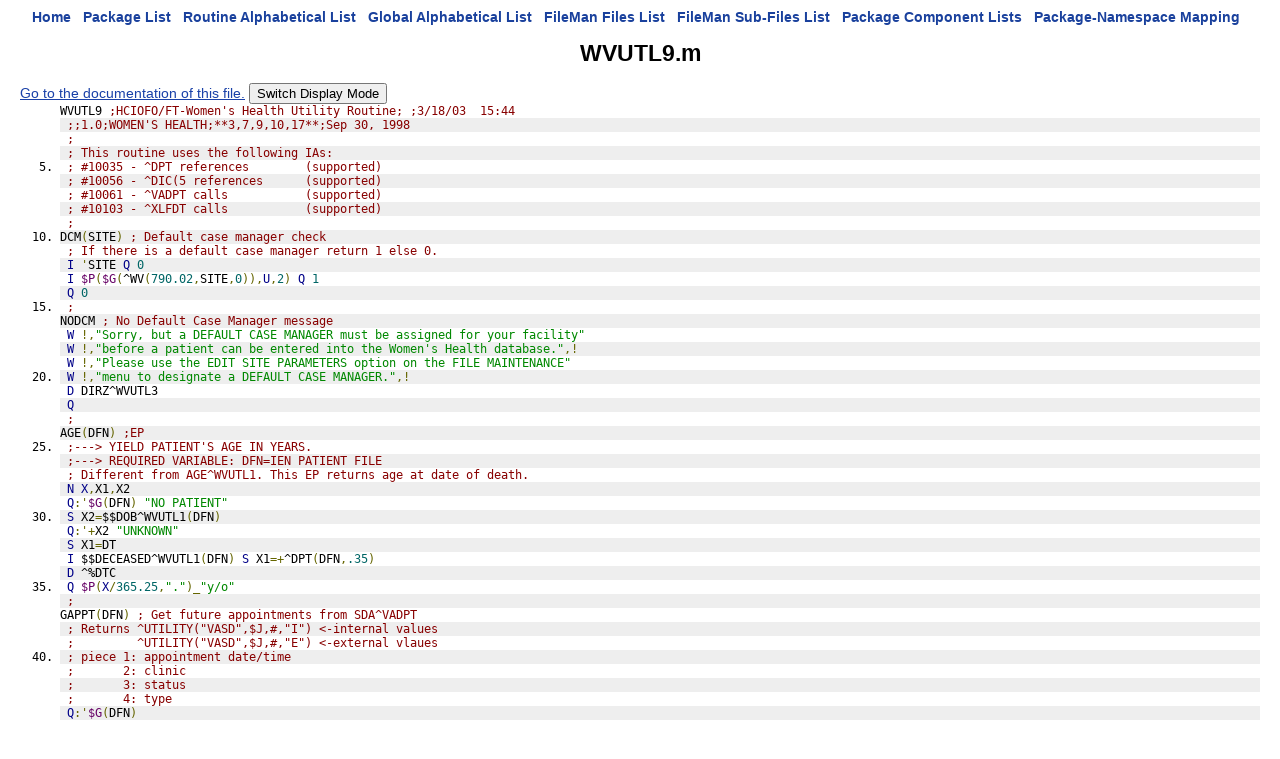

--- FILE ---
content_type: text/html
request_url: https://vivian.worldvista.org/dox/Routine_WVUTL9_source.html
body_size: 8141
content:

<!DOCTYPE HTML PUBLIC "-//W3C//DTD HTML 4.0 Transitional//EN">
<html><head>
<meta http-equiv="Content-Type" content="text/html;charset=iso-8859-1">
<script src="https://ajax.googleapis.com/ajax/libs/jquery/1.9.1/jquery.min.js"></script>
<script src="https://ajax.googleapis.com/ajax/libs/jqueryui/1.11.0/jquery-ui.min.js"></script>
<link rel="stylesheet" href="https://ajax.googleapis.com/ajax/libs/jqueryui/1.11.0/themes/smoothness/jquery-ui.css">
<link rel="stylesheet" href="https://code.jquery.com/ui/1.11.0/themes/smoothness/jquery-ui.css">
<script type="text/javascript" src="https://cdnjs.cloudflare.com/ajax/libs/pdfmake/0.1.32/pdfmake.min.js"></script>
<script type="text/javascript" src="https://cdnjs.cloudflare.com/ajax/libs/pdfmake/0.1.32/vfs_fonts.js"></script>
<link href="DoxygenStyle.css" rel="stylesheet" type="text/css">

<link href="code_pretty_scripts/prettify.css" type="text/css" rel="stylesheet"/>
<script type="text/javascript" src="code_pretty_scripts/prettify.js"></script>
<script type="text/javascript" src="code_pretty_scripts/lang-mumps.js"></script>
<script src="https://ajax.googleapis.com/ajax/libs/jquery/1.9.1/jquery.min.js"></script>

<img referrerpolicy="no-referrer-when-downgrade" src="https://static.scarf.sh/a.png?x-pxid=ce911fa0-dff5-4687-a120-f23e4c0b5a03" />

</head>

<body bgcolor="#ffffff" onload="prettyPrint()">

<center>
<a href="index.html" class="qindex" id="home">Home</a>&nbsp;&nbsp;
<a href="packages.html" class="qindex" id="package_list">Package List</a>&nbsp;&nbsp;
<a href="routines.html" class="qindex" id="routine_list">Routine Alphabetical List</a>&nbsp;&nbsp;
<a href="globals.html" class="qindex" id="global_list">Global Alphabetical List</a>&nbsp;&nbsp;
<a href="filemanfiles.html" class="qindex" id="fileman_files_list">FileMan Files List</a>&nbsp;&nbsp;
<a href="filemansubfiles.html" class="qindex" id="fileman_subfiles_list">FileMan Sub-Files List</a>&nbsp;&nbsp;
<a href="PackageComponents.html" class="qindex" id="package_component_list">Package Component Lists</a>&nbsp;&nbsp;
<a href="Packages_Namespace_Mapping.html" class="qindex" id="package_namespace_mapping">
Package-Namespace Mapping</a>&nbsp;&nbsp;
<BR>
</center>
<script type="text/javascript" src="PDF_Script.js"></script>
<title id="pageTitle">Routine: WVUTL9</title><div><h1>WVUTL9.m</h1></div>
<div id='pageCommands' style='background: white;'>  <a href="Routine_WVUTL9.html">Go to the documentation of this file.</a>
<button id="swapDisplay">Switch Display Mode</button>
<script type="text/javascript">
  $(document).ready( function (event) {
    if (location.hash[1] === "_") {
      $("#terseDisplay").hide()
      $("#expandedDisplay").show()
      location.hash = location.hash
    }
  })
  $("#swapDisplay").click( function(event) {
    if ($("#terseDisplay").is(':visible')) {
      $("#terseDisplay").hide()
      $("#expandedDisplay").show()
    }
    else {
      $("#terseDisplay").show()
      $("#expandedDisplay").hide()
    }
  });
</script>
</div><div id="terseDisplay"><pre style="padding:unset; border: none; margin:unset; display: inline;"  class="prettyprint lang-mumps linenums:1">WVUTL9 ;HCIOFO/FT-Women's Health Utility Routine; ;3/18/03  15:44
</pre><pre style="padding:unset; border: none; margin:unset; display: inline;"  class="prettyprint lang-mumps linenums:2"> ;;1.0;WOMEN'S HEALTH;**3,7,9,10,17**;Sep 30, 1998
</pre><pre style="padding:unset; border: none; margin:unset; display: inline;"  class="prettyprint lang-mumps linenums:3"> ;
</pre><pre style="padding:unset; border: none; margin:unset; display: inline;"  class="prettyprint lang-mumps linenums:4"> ; This routine uses the following IAs:
</pre><pre style="padding:unset; border: none; margin:unset; display: inline;"  class="prettyprint lang-mumps linenums:5"> ; #10035 - ^DPT references        (supported)
</pre><pre style="padding:unset; border: none; margin:unset; display: inline;"  class="prettyprint lang-mumps linenums:6"> ; #10056 - ^DIC(5 references      (supported)
</pre><pre style="padding:unset; border: none; margin:unset; display: inline;"  class="prettyprint lang-mumps linenums:7"> ; #10061 - ^VADPT calls           (supported)
</pre><pre style="padding:unset; border: none; margin:unset; display: inline;"  class="prettyprint lang-mumps linenums:8"> ; #10103 - ^XLFDT calls           (supported)
</pre><pre style="padding:unset; border: none; margin:unset; display: inline;"  class="prettyprint lang-mumps linenums:9"> ;
</pre><pre style="padding:unset; border: none; margin:unset; display: inline;" id="DCM" class="prettyprint lang-mumps linenums:10">DCM(SITE) ; Default case manager check
</pre><pre style="padding:unset; border: none; margin:unset; display: inline;"  class="prettyprint lang-mumps linenums:11"> ; If there is a default case manager return 1 else 0.
</pre><pre style="padding:unset; border: none; margin:unset; display: inline;"  class="prettyprint lang-mumps linenums:12"> I 'SITE Q 0
</pre><pre style="padding:unset; border: none; margin:unset; display: inline;"  class="prettyprint lang-mumps linenums:13"> I $P($G(^WV(790.02,SITE,0)),U,2) Q 1
</pre><pre style="padding:unset; border: none; margin:unset; display: inline;"  class="prettyprint lang-mumps linenums:14"> Q 0
</pre><pre style="padding:unset; border: none; margin:unset; display: inline;"  class="prettyprint lang-mumps linenums:15"> ;
</pre><pre style="padding:unset; border: none; margin:unset; display: inline;" id="NODCM" class="prettyprint lang-mumps linenums:16">NODCM ; No Default Case Manager message
</pre><pre style="padding:unset; border: none; margin:unset; display: inline;"  class="prettyprint lang-mumps linenums:17"> W !,"Sorry, but a DEFAULT CASE MANAGER must be assigned for your facility"
</pre><pre style="padding:unset; border: none; margin:unset; display: inline;"  class="prettyprint lang-mumps linenums:18"> W !,"before a patient can be entered into the Women's Health database.",!
</pre><pre style="padding:unset; border: none; margin:unset; display: inline;"  class="prettyprint lang-mumps linenums:19"> W !,"Please use the EDIT SITE PARAMETERS option on the FILE MAINTENANCE"
</pre><pre style="padding:unset; border: none; margin:unset; display: inline;"  class="prettyprint lang-mumps linenums:20"> W !,"menu to designate a DEFAULT CASE MANAGER.",!
</pre><pre style="padding:unset; border: none; margin:unset; display: inline;"  class="prettyprint lang-mumps linenums:21"> D DIRZ^WVUTL3
</pre><pre style="padding:unset; border: none; margin:unset; display: inline;"  class="prettyprint lang-mumps linenums:22"> Q
</pre><pre style="padding:unset; border: none; margin:unset; display: inline;"  class="prettyprint lang-mumps linenums:23"> ;
</pre><pre style="padding:unset; border: none; margin:unset; display: inline;" id="AGE" class="prettyprint lang-mumps linenums:24">AGE(DFN) ;EP
</pre><pre style="padding:unset; border: none; margin:unset; display: inline;"  class="prettyprint lang-mumps linenums:25"> ;---&gt YIELD PATIENT'S AGE IN YEARS.
</pre><pre style="padding:unset; border: none; margin:unset; display: inline;"  class="prettyprint lang-mumps linenums:26"> ;---&gt REQUIRED VARIABLE: DFN=IEN PATIENT FILE
</pre><pre style="padding:unset; border: none; margin:unset; display: inline;"  class="prettyprint lang-mumps linenums:27"> ; Different from AGE^WVUTL1. This EP returns age at date of death.
</pre><pre style="padding:unset; border: none; margin:unset; display: inline;"  class="prettyprint lang-mumps linenums:28"> N X,X1,X2
</pre><pre style="padding:unset; border: none; margin:unset; display: inline;"  class="prettyprint lang-mumps linenums:29"> Q:'$G(DFN) "NO PATIENT"
</pre><pre style="padding:unset; border: none; margin:unset; display: inline;"  class="prettyprint lang-mumps linenums:30"> S X2=$$DOB^WVUTL1(DFN)
</pre><pre style="padding:unset; border: none; margin:unset; display: inline;"  class="prettyprint lang-mumps linenums:31"> Q:'+X2 "UNKNOWN"
</pre><pre style="padding:unset; border: none; margin:unset; display: inline;"  class="prettyprint lang-mumps linenums:32"> S X1=DT
</pre><pre style="padding:unset; border: none; margin:unset; display: inline;"  class="prettyprint lang-mumps linenums:33"> I $$DECEASED^WVUTL1(DFN) S X1=+^DPT(DFN,.35)
</pre><pre style="padding:unset; border: none; margin:unset; display: inline;"  class="prettyprint lang-mumps linenums:34"> D ^%DTC
</pre><pre style="padding:unset; border: none; margin:unset; display: inline;"  class="prettyprint lang-mumps linenums:35"> Q $P(X/365.25,".")_"y/o"
</pre><pre style="padding:unset; border: none; margin:unset; display: inline;"  class="prettyprint lang-mumps linenums:36"> ;
</pre><pre style="padding:unset; border: none; margin:unset; display: inline;" id="GAPPT" class="prettyprint lang-mumps linenums:37">GAPPT(DFN) ; Get future appointments from SDA^VADPT
</pre><pre style="padding:unset; border: none; margin:unset; display: inline;"  class="prettyprint lang-mumps linenums:38"> ; Returns ^UTILITY("VASD",$J,#,"I") &lt-internal values
</pre><pre style="padding:unset; border: none; margin:unset; display: inline;"  class="prettyprint lang-mumps linenums:39"> ;         ^UTILITY("VASD",$J,#,"E") &lt-external vlaues
</pre><pre style="padding:unset; border: none; margin:unset; display: inline;"  class="prettyprint lang-mumps linenums:40"> ; piece 1: appointment date/time
</pre><pre style="padding:unset; border: none; margin:unset; display: inline;"  class="prettyprint lang-mumps linenums:41"> ;       2: clinic
</pre><pre style="padding:unset; border: none; margin:unset; display: inline;"  class="prettyprint lang-mumps linenums:42"> ;       3: status
</pre><pre style="padding:unset; border: none; margin:unset; display: inline;"  class="prettyprint lang-mumps linenums:43"> ;       4: type
</pre><pre style="padding:unset; border: none; margin:unset; display: inline;"  class="prettyprint lang-mumps linenums:44"> Q:'$G(DFN)
</pre><pre style="padding:unset; border: none; margin:unset; display: inline;"  class="prettyprint lang-mumps linenums:45"> N VASD,VAERR
</pre><pre style="padding:unset; border: none; margin:unset; display: inline;"  class="prettyprint lang-mumps linenums:46"> S VASD("F")=$$NOW^XLFDT,VASD("W")=1 ;get active/kept appts 
</pre><pre style="padding:unset; border: none; margin:unset; display: inline;"  class="prettyprint lang-mumps linenums:47"> D SDA^VADPT
</pre><pre style="padding:unset; border: none; margin:unset; display: inline;"  class="prettyprint lang-mumps linenums:48"> Q
</pre><pre style="padding:unset; border: none; margin:unset; display: inline;" id="KAPPT" class="prettyprint lang-mumps linenums:49">KAPPT(DFN) ; Kill APPOINTMENTS multiple
</pre><pre style="padding:unset; border: none; margin:unset; display: inline;"  class="prettyprint lang-mumps linenums:50"> Q:'$G(DFN)
</pre><pre style="padding:unset; border: none; margin:unset; display: inline;"  class="prettyprint lang-mumps linenums:51"> N DA,DIK
</pre><pre style="padding:unset; border: none; margin:unset; display: inline;"  class="prettyprint lang-mumps linenums:52"> S DA=0,DA(1)=DFN
</pre><pre style="padding:unset; border: none; margin:unset; display: inline;"  class="prettyprint lang-mumps linenums:53"> F  S DA=$O(^WV(790,DFN,2,DA)) Q:'DA  D
</pre><pre style="padding:unset; border: none; margin:unset; display: inline;"  class="prettyprint lang-mumps linenums:54"> .S DIK="^WV(790,"_DFN_",2,"
</pre><pre style="padding:unset; border: none; margin:unset; display: inline;"  class="prettyprint lang-mumps linenums:55"> .D ^DIK
</pre><pre style="padding:unset; border: none; margin:unset; display: inline;"  class="prettyprint lang-mumps linenums:56"> .Q
</pre><pre style="padding:unset; border: none; margin:unset; display: inline;"  class="prettyprint lang-mumps linenums:57"> Q
</pre><pre style="padding:unset; border: none; margin:unset; display: inline;" id="SAPPT" class="prettyprint lang-mumps linenums:58">SAPPT(DFN) ; Set APPOINTMENTS multiple
</pre><pre style="padding:unset; border: none; margin:unset; display: inline;"  class="prettyprint lang-mumps linenums:59"> Q:'$G(DFN)
</pre><pre style="padding:unset; border: none; margin:unset; display: inline;"  class="prettyprint lang-mumps linenums:60"> Q:'$D(^WV(790,DFN))
</pre><pre style="padding:unset; border: none; margin:unset; display: inline;"  class="prettyprint lang-mumps linenums:61"> N DA,DIC,DLAYGO,LOOP,X
</pre><pre style="padding:unset; border: none; margin:unset; display: inline;"  class="prettyprint lang-mumps linenums:62"> S LOOP=0,DIC="^WV(790,"_DFN_",2,",DIC(0)="L",DA(1)=DFN,DLAYGO=790
</pre><pre style="padding:unset; border: none; margin:unset; display: inline;"  class="prettyprint lang-mumps linenums:63"> I '$D(^UTILITY("VASD",$J))  D  Q  ;no appts passed from SDA^VADPT
</pre><pre style="padding:unset; border: none; margin:unset; display: inline;"  class="prettyprint lang-mumps linenums:64"> .S X="No Future Appointments"
</pre><pre style="padding:unset; border: none; margin:unset; display: inline;"  class="prettyprint lang-mumps linenums:65"> .D ^DIC
</pre><pre style="padding:unset; border: none; margin:unset; display: inline;"  class="prettyprint lang-mumps linenums:66"> .Q
</pre><pre style="padding:unset; border: none; margin:unset; display: inline;"  class="prettyprint lang-mumps linenums:67"> F  S LOOP=$O(^UTILITY("VASD",$J,LOOP)) Q:'LOOP  D
</pre><pre style="padding:unset; border: none; margin:unset; display: inline;"  class="prettyprint lang-mumps linenums:68"> .S X=$G(^UTILITY("VASD",$J,LOOP,"E"))
</pre><pre style="padding:unset; border: none; margin:unset; display: inline;"  class="prettyprint lang-mumps linenums:69"> .Q:X=""
</pre><pre style="padding:unset; border: none; margin:unset; display: inline;"  class="prettyprint lang-mumps linenums:70"> .S X=$P(X,U,1)_"   Clinic: "_$P(X,U,2)
</pre><pre style="padding:unset; border: none; margin:unset; display: inline;"  class="prettyprint lang-mumps linenums:71"> .D ^DIC
</pre><pre style="padding:unset; border: none; margin:unset; display: inline;"  class="prettyprint lang-mumps linenums:72"> .Q
</pre><pre style="padding:unset; border: none; margin:unset; display: inline;"  class="prettyprint lang-mumps linenums:73"> Q
</pre><pre style="padding:unset; border: none; margin:unset; display: inline;" id="KILLUG" class="prettyprint lang-mumps linenums:74">KILLUG ; Kill Utility Global created by SDA^VADPT call
</pre><pre style="padding:unset; border: none; margin:unset; display: inline;"  class="prettyprint lang-mumps linenums:75"> K ^UTILITY("VASD",$J)
</pre><pre style="padding:unset; border: none; margin:unset; display: inline;"  class="prettyprint lang-mumps linenums:76"> Q
</pre><pre style="padding:unset; border: none; margin:unset; display: inline;" id="IEN" class="prettyprint lang-mumps linenums:77">IEN(WVFILE,WVALUE) ; Return ien of entry
</pre><pre style="padding:unset; border: none; margin:unset; display: inline;"  class="prettyprint lang-mumps linenums:78"> ; input: WVFILE - File number
</pre><pre style="padding:unset; border: none; margin:unset; display: inline;"  class="prettyprint lang-mumps linenums:79"> ;        WVALUE - value of the .01 field
</pre><pre style="padding:unset; border: none; margin:unset; display: inline;"  class="prettyprint lang-mumps linenums:80"> I 'WVFILE!(WVALUE="") Q 0
</pre><pre style="padding:unset; border: none; margin:unset; display: inline;"  class="prettyprint lang-mumps linenums:81"> Q +$O(^WV(WVFILE,"B",WVALUE,0))
</pre><pre style="padding:unset; border: none; margin:unset; display: inline;"  class="prettyprint lang-mumps linenums:82"> ;
</pre><pre style="padding:unset; border: none; margin:unset; display: inline;" id="GADD" class="prettyprint lang-mumps linenums:83">GADD(DFN) ; Get COMPLETE ADDRESS with ADD^VADPT
</pre><pre style="padding:unset; border: none; margin:unset; display: inline;"  class="prettyprint lang-mumps linenums:84"> ; Returns VAPA array
</pre><pre style="padding:unset; border: none; margin:unset; display: inline;"  class="prettyprint lang-mumps linenums:85"> Q:'$G(DFN)
</pre><pre style="padding:unset; border: none; margin:unset; display: inline;"  class="prettyprint lang-mumps linenums:86"> D ADD^VADPT
</pre><pre style="padding:unset; border: none; margin:unset; display: inline;"  class="prettyprint lang-mumps linenums:87"> Q
</pre><pre style="padding:unset; border: none; margin:unset; display: inline;" id="KADD" class="prettyprint lang-mumps linenums:88">KADD(DFN) ; Kill COMPLETE ADDRESS multiple
</pre><pre style="padding:unset; border: none; margin:unset; display: inline;"  class="prettyprint lang-mumps linenums:89"> Q:'$G(DFN)
</pre><pre style="padding:unset; border: none; margin:unset; display: inline;"  class="prettyprint lang-mumps linenums:90"> N DA,DIK
</pre><pre style="padding:unset; border: none; margin:unset; display: inline;"  class="prettyprint lang-mumps linenums:91"> S DA=0,DA(1)=DFN
</pre><pre style="padding:unset; border: none; margin:unset; display: inline;"  class="prettyprint lang-mumps linenums:92"> F  S DA=$O(^WV(790,DFN,3,DA)) Q:'DA  D
</pre><pre style="padding:unset; border: none; margin:unset; display: inline;"  class="prettyprint lang-mumps linenums:93"> .S DIK="^WV(790,"_DFN_",3,"
</pre><pre style="padding:unset; border: none; margin:unset; display: inline;"  class="prettyprint lang-mumps linenums:94"> .D ^DIK
</pre><pre style="padding:unset; border: none; margin:unset; display: inline;"  class="prettyprint lang-mumps linenums:95"> .Q
</pre><pre style="padding:unset; border: none; margin:unset; display: inline;"  class="prettyprint lang-mumps linenums:96"> Q
</pre><pre style="padding:unset; border: none; margin:unset; display: inline;" id="SADD" class="prettyprint lang-mumps linenums:97">SADD(DFN) ; Set COMPLETE ADDRESS multiple
</pre><pre style="padding:unset; border: none; margin:unset; display: inline;"  class="prettyprint lang-mumps linenums:98"> Q:'$G(DFN)
</pre><pre style="padding:unset; border: none; margin:unset; display: inline;"  class="prettyprint lang-mumps linenums:99"> Q:'$D(^WV(790,DFN))
</pre><pre style="padding:unset; border: none; margin:unset; display: inline;"  class="prettyprint lang-mumps linenums:100"> N DA,DIC,DLAYGO,LOOP,WVERR,WVSTATE,X
</pre><pre style="padding:unset; border: none; margin:unset; display: inline;"  class="prettyprint lang-mumps linenums:101"> S LOOP=0,DIC="^WV(790,"_DFN_",3,",DIC(0)="L",DA(1)=DFN,DLAYGO=790
</pre><pre style="padding:unset; border: none; margin:unset; display: inline;"  class="prettyprint lang-mumps linenums:102"> I '$D(VAPA)  D  Q  ;no address passed from ADD^VADPT
</pre><pre style="padding:unset; border: none; margin:unset; display: inline;"  class="prettyprint lang-mumps linenums:103"> .S X="No Address on file"
</pre><pre style="padding:unset; border: none; margin:unset; display: inline;"  class="prettyprint lang-mumps linenums:104"> .D ^DIC
</pre><pre style="padding:unset; border: none; margin:unset; display: inline;"  class="prettyprint lang-mumps linenums:105"> .Q
</pre><pre style="padding:unset; border: none; margin:unset; display: inline;"  class="prettyprint lang-mumps linenums:106"> ; look for confidential address
</pre><pre style="padding:unset; border: none; margin:unset; display: inline;"  class="prettyprint lang-mumps linenums:107"> I $G(VAPA(12))'=1 D RA Q  ;no confidential address, use regular address
</pre><pre style="padding:unset; border: none; margin:unset; display: inline;"  class="prettyprint lang-mumps linenums:108"> I $P($G(VAPA(22,2)),U,3)="Y" D CC Q  ;category 2 - appointments
</pre><pre style="padding:unset; border: none; margin:unset; display: inline;"  class="prettyprint lang-mumps linenums:109"> I $P($G(VAPA(22,4)),U,3)="Y" D CC Q  ;category 4 - medical records
</pre><pre style="padding:unset; border: none; margin:unset; display: inline;"  class="prettyprint lang-mumps linenums:110"> D RA
</pre><pre style="padding:unset; border: none; margin:unset; display: inline;"  class="prettyprint lang-mumps linenums:111"> Q
</pre><pre style="padding:unset; border: none; margin:unset; display: inline;" id="RA" class="prettyprint lang-mumps linenums:112">RA ; get regular address
</pre><pre style="padding:unset; border: none; margin:unset; display: inline;"  class="prettyprint lang-mumps linenums:113"> F LOOP=1,2,3 D
</pre><pre style="padding:unset; border: none; margin:unset; display: inline;"  class="prettyprint lang-mumps linenums:114"> .S X=$G(VAPA(LOOP))
</pre><pre style="padding:unset; border: none; margin:unset; display: inline;"  class="prettyprint lang-mumps linenums:115"> .Q:X=""
</pre><pre style="padding:unset; border: none; margin:unset; display: inline;"  class="prettyprint lang-mumps linenums:116"> .S:$E(X)'?1N X=" "_X
</pre><pre style="padding:unset; border: none; margin:unset; display: inline;"  class="prettyprint lang-mumps linenums:117"> .D ^DIC
</pre><pre style="padding:unset; border: none; margin:unset; display: inline;"  class="prettyprint lang-mumps linenums:118"> .Q
</pre><pre style="padding:unset; border: none; margin:unset; display: inline;"  class="prettyprint lang-mumps linenums:119"> S WVSTATE=""
</pre><pre style="padding:unset; border: none; margin:unset; display: inline;"  class="prettyprint lang-mumps linenums:120"> I $P(VAPA(5),U,1) D
</pre><pre style="padding:unset; border: none; margin:unset; display: inline;"  class="prettyprint lang-mumps linenums:121"> .S WVSTATE=$$GET1^DIQ(5,$P(VAPA(5),U,1),1,"E","","WVERR")
</pre><pre style="padding:unset; border: none; margin:unset; display: inline;"  class="prettyprint lang-mumps linenums:122"> .Q
</pre><pre style="padding:unset; border: none; margin:unset; display: inline;"  class="prettyprint lang-mumps linenums:123"> S X=VAPA(4)_", "_WVSTATE_"  "_VAPA(6)
</pre><pre style="padding:unset; border: none; margin:unset; display: inline;"  class="prettyprint lang-mumps linenums:124"> Q:X=",   "
</pre><pre style="padding:unset; border: none; margin:unset; display: inline;"  class="prettyprint lang-mumps linenums:125"> D ^DIC
</pre><pre style="padding:unset; border: none; margin:unset; display: inline;"  class="prettyprint lang-mumps linenums:126"> Q
</pre><pre style="padding:unset; border: none; margin:unset; display: inline;" id="CC" class="prettyprint lang-mumps linenums:127">CC ; get Confidential Communication address
</pre><pre style="padding:unset; border: none; margin:unset; display: inline;"  class="prettyprint lang-mumps linenums:128"> F LOOP=13,14,15 D
</pre><pre style="padding:unset; border: none; margin:unset; display: inline;"  class="prettyprint lang-mumps linenums:129"> .S X=$G(VAPA(LOOP))
</pre><pre style="padding:unset; border: none; margin:unset; display: inline;"  class="prettyprint lang-mumps linenums:130"> .Q:X=""
</pre><pre style="padding:unset; border: none; margin:unset; display: inline;"  class="prettyprint lang-mumps linenums:131"> .S:$E(X)'?1N X=" "_X
</pre><pre style="padding:unset; border: none; margin:unset; display: inline;"  class="prettyprint lang-mumps linenums:132"> .D ^DIC
</pre><pre style="padding:unset; border: none; margin:unset; display: inline;"  class="prettyprint lang-mumps linenums:133"> .Q
</pre><pre style="padding:unset; border: none; margin:unset; display: inline;"  class="prettyprint lang-mumps linenums:134"> S WVSTATE=""
</pre><pre style="padding:unset; border: none; margin:unset; display: inline;"  class="prettyprint lang-mumps linenums:135"> I $P(VAPA(17),U,1) D
</pre><pre style="padding:unset; border: none; margin:unset; display: inline;"  class="prettyprint lang-mumps linenums:136"> .S WVSTATE=$$GET1^DIQ(5,$P(VAPA(17),U,1),1,"E","","WVERR")
</pre><pre style="padding:unset; border: none; margin:unset; display: inline;"  class="prettyprint lang-mumps linenums:137"> .Q
</pre><pre style="padding:unset; border: none; margin:unset; display: inline;"  class="prettyprint lang-mumps linenums:138"> S X=$P(VAPA(16),U,1)_", "_WVSTATE_"  "_$P(VAPA(18),U,1)
</pre><pre style="padding:unset; border: none; margin:unset; display: inline;"  class="prettyprint lang-mumps linenums:139"> Q:X=",   "
</pre><pre style="padding:unset; border: none; margin:unset; display: inline;"  class="prettyprint lang-mumps linenums:140"> D ^DIC
</pre><pre style="padding:unset; border: none; margin:unset; display: inline;"  class="prettyprint lang-mumps linenums:141"> Q
</pre><pre style="padding:unset; border: none; margin:unset; display: inline;" id="KVAR" class="prettyprint lang-mumps linenums:142">KVAR ; Kill off VADPT variables used
</pre><pre style="padding:unset; border: none; margin:unset; display: inline;"  class="prettyprint lang-mumps linenums:143"> D KVAR^VADPT
</pre><pre style="padding:unset; border: none; margin:unset; display: inline;"  class="prettyprint lang-mumps linenums:144"> Q
</pre><pre style="padding:unset; border: none; margin:unset; display: inline;" id="ELIG" class="prettyprint lang-mumps linenums:145">ELIG(WVDFN) ; Get patient's eligibilty code.
</pre><pre style="padding:unset; border: none; margin:unset; display: inline;"  class="prettyprint lang-mumps linenums:146"> ;  Input: patient DFN
</pre><pre style="padding:unset; border: none; margin:unset; display: inline;"  class="prettyprint lang-mumps linenums:147"> ; Output: internal^external values
</pre><pre style="padding:unset; border: none; margin:unset; display: inline;"  class="prettyprint lang-mumps linenums:148"> N DFN,I,VAEL,VAERR,X,Y
</pre><pre style="padding:unset; border: none; margin:unset; display: inline;"  class="prettyprint lang-mumps linenums:149"> S DFN=WVDFN
</pre><pre style="padding:unset; border: none; margin:unset; display: inline;"  class="prettyprint lang-mumps linenums:150"> D ELIG^VADPT ;get elibility code
</pre><pre style="padding:unset; border: none; margin:unset; display: inline;"  class="prettyprint lang-mumps linenums:151"> Q $G(VAEL(1)) ;VAEL(1)=internal^external
</pre><pre style="padding:unset; border: none; margin:unset; display: inline;"  class="prettyprint lang-mumps linenums:152"> ;
</pre><pre style="padding:unset; border: none; margin:unset; display: inline;" id="HELP" class="prettyprint lang-mumps linenums:153">HELP(WVDA,WVA,WVB) ; Display message for eligiblity codes
</pre><pre style="padding:unset; border: none; margin:unset; display: inline;"  class="prettyprint lang-mumps linenums:154"> ; WVDA - the FILE 790.02 ien
</pre><pre style="padding:unset; border: none; margin:unset; display: inline;"  class="prettyprint lang-mumps linenums:155"> ; WVA  - the node number where the eligibilty codes are stored
</pre><pre style="padding:unset; border: none; margin:unset; display: inline;"  class="prettyprint lang-mumps linenums:156"> ; WVB  - the package name associated with those eligibility codes
</pre><pre style="padding:unset; border: none; margin:unset; display: inline;"  class="prettyprint lang-mumps linenums:157"> Q:'$O(^WV(790.02,WVDA,WVA,0))  ;no eligibility codes for lab data
</pre><pre style="padding:unset; border: none; margin:unset; display: inline;"  class="prettyprint lang-mumps linenums:158"> N WVMSG
</pre><pre style="padding:unset; border: none; margin:unset; display: inline;"  class="prettyprint lang-mumps linenums:159"> S WVMSG(1)="The ELIGIBILITY CODE(S) defined for "_WVB_" will be deleted when you"
</pre><pre style="padding:unset; border: none; margin:unset; display: inline;"  class="prettyprint lang-mumps linenums:160"> S WVMSG(2)="exit and save your changes."
</pre><pre style="padding:unset; border: none; margin:unset; display: inline;"  class="prettyprint lang-mumps linenums:161"> D HLP^DDSUTL(.WVMSG)
</pre><pre style="padding:unset; border: none; margin:unset; display: inline;"  class="prettyprint lang-mumps linenums:162"> Q
</pre><pre style="padding:unset; border: none; margin:unset; display: inline;" id="DELETE" class="prettyprint lang-mumps linenums:163">DELETE(WVDA) ; Delete eligibility codes, if necessary
</pre><pre style="padding:unset; border: none; margin:unset; display: inline;"  class="prettyprint lang-mumps linenums:164"> ; task as a background job?
</pre><pre style="padding:unset; border: none; margin:unset; display: inline;"  class="prettyprint lang-mumps linenums:165"> Q:'WVDA
</pre><pre style="padding:unset; border: none; margin:unset; display: inline;"  class="prettyprint lang-mumps linenums:166"> N WVLAV,WVLSP,WVNODE,WVRAV,WVRSP,X,Y
</pre><pre style="padding:unset; border: none; margin:unset; display: inline;"  class="prettyprint lang-mumps linenums:167"> S WVNODE=$G(^WV(790.02,WVDA,0))
</pre><pre style="padding:unset; border: none; margin:unset; display: inline;"  class="prettyprint lang-mumps linenums:168"> Q:WVNODE=""
</pre><pre style="padding:unset; border: none; margin:unset; display: inline;"  class="prettyprint lang-mumps linenums:169"> S WVRSP=$P(WVNODE,U,10) ;import mams from radiology
</pre><pre style="padding:unset; border: none; margin:unset; display: inline;"  class="prettyprint lang-mumps linenums:170"> S WVRAV=$P(WVNODE,U,25) ;include all non-veterans (rad)
</pre><pre style="padding:unset; border: none; margin:unset; display: inline;"  class="prettyprint lang-mumps linenums:171"> S WVLSP=$P(WVNODE,U,24) ;import tests from lab
</pre><pre style="padding:unset; border: none; margin:unset; display: inline;"  class="prettyprint lang-mumps linenums:172"> S WVLAV=$P(WVNODE,U,26) ;include all non-veterans (lab)
</pre><pre style="padding:unset; border: none; margin:unset; display: inline;"  class="prettyprint lang-mumps linenums:173"> ; Delete eligibility codes related to radiology if 
</pre><pre style="padding:unset; border: none; margin:unset; display: inline;"  class="prettyprint lang-mumps linenums:174"> ; 1)     import mams from radiology = YES, or
</pre><pre style="padding:unset; border: none; margin:unset; display: inline;"  class="prettyprint lang-mumps linenums:175"> ; 2) include all non-veterans (rad) = YES, or
</pre><pre style="padding:unset; border: none; margin:unset; display: inline;"  class="prettyprint lang-mumps linenums:176"> ; 3) include all non-veterans (rad) = null
</pre><pre style="padding:unset; border: none; margin:unset; display: inline;"  class="prettyprint lang-mumps linenums:177"> I WVRSP'=1!(WVRAV=1)!(WVRAV="") D
</pre><pre style="padding:unset; border: none; margin:unset; display: inline;"  class="prettyprint lang-mumps linenums:178"> .N DA,DIK
</pre><pre style="padding:unset; border: none; margin:unset; display: inline;"  class="prettyprint lang-mumps linenums:179"> .S DA(1)=WVDA,DA=0,DIK="^WV(790.02,DA(1),5,"
</pre><pre style="padding:unset; border: none; margin:unset; display: inline;"  class="prettyprint lang-mumps linenums:180"> .F  S DA=$O(^WV(790.02,DA(1),5,DA)) Q:'DA  D ^DIK
</pre><pre style="padding:unset; border: none; margin:unset; display: inline;"  class="prettyprint lang-mumps linenums:181"> .Q
</pre><pre style="padding:unset; border: none; margin:unset; display: inline;"  class="prettyprint lang-mumps linenums:182"> ; Delete eligibility codes related to laboratory if 
</pre><pre style="padding:unset; border: none; margin:unset; display: inline;"  class="prettyprint lang-mumps linenums:183"> ; 1)          import tests from lab = YES, or
</pre><pre style="padding:unset; border: none; margin:unset; display: inline;"  class="prettyprint lang-mumps linenums:184"> ; 2) include all non-veterans (lab) = YES, or
</pre><pre style="padding:unset; border: none; margin:unset; display: inline;"  class="prettyprint lang-mumps linenums:185"> ; 3) include all non-veterans (lab) = null
</pre><pre style="padding:unset; border: none; margin:unset; display: inline;"  class="prettyprint lang-mumps linenums:186"> I WVLSP'=1!(WVLAV=1)!(WVLAV="") D
</pre><pre style="padding:unset; border: none; margin:unset; display: inline;"  class="prettyprint lang-mumps linenums:187"> .N DA,DIK
</pre><pre style="padding:unset; border: none; margin:unset; display: inline;"  class="prettyprint lang-mumps linenums:188"> .S DA(1)=WVDA,DA=0,DIK="^WV(790.02,DA(1),6,"
</pre><pre style="padding:unset; border: none; margin:unset; display: inline;"  class="prettyprint lang-mumps linenums:189"> .F  S DA=$O(^WV(790.02,DA(1),6,DA)) Q:'DA  D ^DIK
</pre><pre style="padding:unset; border: none; margin:unset; display: inline;"  class="prettyprint lang-mumps linenums:190"> .Q
</pre><pre style="padding:unset; border: none; margin:unset; display: inline;"  class="prettyprint lang-mumps linenums:191"> Q
</pre></div>
<div id="expandedDisplay" style='display:none;'><pre style="padding:unset; border: none; margin:unset;"  class="prettyprint lang-mumps linenums:1">--- Routine Detail   --- with STRUCTURED ROUTINE LISTING ---[H[J[2J[HWVUTL9   5726     printed  Sep 23, 2025@20:24:36                                                                                                                                                                                                      Page 2</pre>
<pre style="padding:unset; border: none; margin:unset;" id="_WVUTL9" class="prettyprint lang-mumps linenums:2">WVUTL9    ;HCIOFO/FT-Women's Health Utility Routine; ;3/18/03  15:44</pre>
<pre style="padding:unset; border: none; margin:unset;"  class="prettyprint lang-mumps linenums:3"> +1       ;;1.0;WOMEN'S HEALTH;**3,7,9,10,17**;Sep 30, 1998</pre>
<pre style="padding:unset; border: none; margin:unset;"  class="prettyprint lang-mumps linenums:4"> +2       ;</pre>
<pre style="padding:unset; border: none; margin:unset;"  class="prettyprint lang-mumps linenums:5"> +3       ; This routine uses the following IAs:</pre>
<pre style="padding:unset; border: none; margin:unset;"  class="prettyprint lang-mumps linenums:6"> +4       ; #10035 - ^DPT references        (supported)</pre>
<pre style="padding:unset; border: none; margin:unset;"  class="prettyprint lang-mumps linenums:7"> +5       ; #10056 - ^DIC(5 references      (supported)</pre>
<pre style="padding:unset; border: none; margin:unset;"  class="prettyprint lang-mumps linenums:8"> +6       ; #10061 - ^VADPT calls           (supported)</pre>
<pre style="padding:unset; border: none; margin:unset;"  class="prettyprint lang-mumps linenums:9"> +7       ; #10103 - ^XLFDT calls           (supported)</pre>
<pre style="padding:unset; border: none; margin:unset;"  class="prettyprint lang-mumps linenums:10"> +8       ;</pre>
<pre style="padding:unset; border: none; margin:unset;" id="_DCM" class="prettyprint lang-mumps linenums:11">DCM(SITE) ; Default case manager check</pre>
<pre style="padding:unset; border: none; margin:unset;"  class="prettyprint lang-mumps linenums:12"> +1       ; If there is a default case manager return 1 else 0.</pre>
<pre style="padding:unset; border: none; margin:unset;"  class="prettyprint lang-mumps linenums:13"> +2        IF 'SITE</pre>
<pre style="padding:unset; border: none; margin:unset;"  class="prettyprint lang-mumps linenums:14">               QUIT 0</pre>
<pre style="padding:unset; border: none; margin:unset;"  class="prettyprint lang-mumps linenums:15"> +3        IF $PIECE($GET(^WV(790.02,SITE,0)),U,2)</pre>
<pre style="padding:unset; border: none; margin:unset;"  class="prettyprint lang-mumps linenums:16">               QUIT 1</pre>
<pre style="padding:unset; border: none; margin:unset;"  class="prettyprint lang-mumps linenums:17"> +4        QUIT 0</pre>
<pre style="padding:unset; border: none; margin:unset;"  class="prettyprint lang-mumps linenums:18"> +5       ;</pre>
<pre style="padding:unset; border: none; margin:unset;" id="_NODCM" class="prettyprint lang-mumps linenums:19">NODCM     ; No Default Case Manager message</pre>
<pre style="padding:unset; border: none; margin:unset;"  class="prettyprint lang-mumps linenums:20"> +1        WRITE !,"Sorry, but a DEFAULT CASE MANAGER must be assigned for your facility"</pre>
<pre style="padding:unset; border: none; margin:unset;"  class="prettyprint lang-mumps linenums:21"> +2        WRITE !,"before a patient can be entered into the Women's Health database.",!</pre>
<pre style="padding:unset; border: none; margin:unset;"  class="prettyprint lang-mumps linenums:22"> +3        WRITE !,"Please use the EDIT SITE PARAMETERS option on the FILE MAINTENANCE"</pre>
<pre style="padding:unset; border: none; margin:unset;"  class="prettyprint lang-mumps linenums:23"> +4        WRITE !,"menu to designate a DEFAULT CASE MANAGER.",!</pre>
<pre style="padding:unset; border: none; margin:unset;"  class="prettyprint lang-mumps linenums:24"> +5        DO DIRZ^WVUTL3</pre>
<pre style="padding:unset; border: none; margin:unset;"  class="prettyprint lang-mumps linenums:25"> +6        QUIT </pre>
<pre style="padding:unset; border: none; margin:unset;"  class="prettyprint lang-mumps linenums:26"> +7       ;</pre>
<pre style="padding:unset; border: none; margin:unset;" id="_AGE" class="prettyprint lang-mumps linenums:27">AGE(DFN)  ;EP</pre>
<pre style="padding:unset; border: none; margin:unset;"  class="prettyprint lang-mumps linenums:28"> +1       ;---&gt YIELD PATIENT'S AGE IN YEARS.</pre>
<pre style="padding:unset; border: none; margin:unset;"  class="prettyprint lang-mumps linenums:29"> +2       ;---&gt REQUIRED VARIABLE: DFN=IEN PATIENT FILE</pre>
<pre style="padding:unset; border: none; margin:unset;"  class="prettyprint lang-mumps linenums:30"> +3       ; Different from AGE^WVUTL1. This EP returns age at date of death.</pre>
<pre style="padding:unset; border: none; margin:unset;"  class="prettyprint lang-mumps linenums:31"> +4        NEW X,X1,X2</pre>
<pre style="padding:unset; border: none; margin:unset;"  class="prettyprint lang-mumps linenums:32"> +5        if '$GET(DFN)</pre>
<pre style="padding:unset; border: none; margin:unset;"  class="prettyprint lang-mumps linenums:33">               QUIT "NO PATIENT"</pre>
<pre style="padding:unset; border: none; margin:unset;"  class="prettyprint lang-mumps linenums:34"> +6        SET X2=$$DOB^WVUTL1(DFN)</pre>
<pre style="padding:unset; border: none; margin:unset;"  class="prettyprint lang-mumps linenums:35"> +7        if '+X2</pre>
<pre style="padding:unset; border: none; margin:unset;"  class="prettyprint lang-mumps linenums:36">               QUIT "UNKNOWN"</pre>
<pre style="padding:unset; border: none; margin:unset;"  class="prettyprint lang-mumps linenums:37"> +8        SET X1=DT</pre>
<pre style="padding:unset; border: none; margin:unset;"  class="prettyprint lang-mumps linenums:38"> +9        IF $$DECEASED^WVUTL1(DFN)</pre>
<pre style="padding:unset; border: none; margin:unset;"  class="prettyprint lang-mumps linenums:39">               SET X1=+^DPT(DFN,.35)</pre>
<pre style="padding:unset; border: none; margin:unset;"  class="prettyprint lang-mumps linenums:40"> +10       DO ^%DTC</pre>
<pre style="padding:unset; border: none; margin:unset;"  class="prettyprint lang-mumps linenums:41"> +11       QUIT $PIECE(X/365.25,".")_"y/o"</pre>
<pre style="padding:unset; border: none; margin:unset;"  class="prettyprint lang-mumps linenums:42"> +12      ;</pre>
<pre style="padding:unset; border: none; margin:unset;" id="_GAPPT" class="prettyprint lang-mumps linenums:43">GAPPT(DFN) ; Get future appointments from SDA^VADPT</pre>
<pre style="padding:unset; border: none; margin:unset;"  class="prettyprint lang-mumps linenums:44"> +1       ; Returns ^UTILITY("VASD",$J,#,"I") &lt-internal values</pre>
<pre style="padding:unset; border: none; margin:unset;"  class="prettyprint lang-mumps linenums:45"> +2       ;         ^UTILITY("VASD",$J,#,"E") &lt-external vlaues</pre>
<pre style="padding:unset; border: none; margin:unset;"  class="prettyprint lang-mumps linenums:46"> +3       ; piece 1: appointment date/time</pre>
<pre style="padding:unset; border: none; margin:unset;"  class="prettyprint lang-mumps linenums:47"> +4       ;       2: clinic</pre>
<pre style="padding:unset; border: none; margin:unset;"  class="prettyprint lang-mumps linenums:48"> +5       ;       3: status</pre>
<pre style="padding:unset; border: none; margin:unset;"  class="prettyprint lang-mumps linenums:49"> +6       ;       4: type</pre>
<pre style="padding:unset; border: none; margin:unset;"  class="prettyprint lang-mumps linenums:50"> +7        if '$GET(DFN)</pre>
<pre style="padding:unset; border: none; margin:unset;"  class="prettyprint lang-mumps linenums:51">               QUIT </pre>
<pre style="padding:unset; border: none; margin:unset;"  class="prettyprint lang-mumps linenums:52"> +8        NEW VASD,VAERR</pre>
<pre style="padding:unset; border: none; margin:unset;"  class="prettyprint lang-mumps linenums:53"> +9       ;get active/kept appts </pre>
<pre style="padding:unset; border: none; margin:unset;"  class="prettyprint lang-mumps linenums:54">           SET VASD("F")=$$NOW^XLFDT</pre>
<pre style="padding:unset; border: none; margin:unset;"  class="prettyprint lang-mumps linenums:55">           SET VASD("W")=1</pre>
<pre style="padding:unset; border: none; margin:unset;"  class="prettyprint lang-mumps linenums:56"> +10       DO SDA^VADPT</pre>
<pre style="padding:unset; border: none; margin:unset;"  class="prettyprint lang-mumps linenums:57"> +11       QUIT </pre>
<pre style="padding:unset; border: none; margin:unset;" id="_KAPPT" class="prettyprint lang-mumps linenums:58">KAPPT(DFN) ; Kill APPOINTMENTS multiple</pre>
<pre style="padding:unset; border: none; margin:unset;"  class="prettyprint lang-mumps linenums:59"> +1        if '$GET(DFN)</pre>
<pre style="padding:unset; border: none; margin:unset;"  class="prettyprint lang-mumps linenums:60">               QUIT </pre>
<pre style="padding:unset; border: none; margin:unset;"  class="prettyprint lang-mumps linenums:61"> +2        NEW DA,DIK</pre>
<pre style="padding:unset; border: none; margin:unset;"  class="prettyprint lang-mumps linenums:62"> +3        SET DA=0</pre>
<pre style="padding:unset; border: none; margin:unset;"  class="prettyprint lang-mumps linenums:63">           SET DA(1)=DFN</pre>
<pre style="padding:unset; border: none; margin:unset;"  class="prettyprint lang-mumps linenums:64"> +4        FOR </pre>
<pre style="padding:unset; border: none; margin:unset;"  class="prettyprint lang-mumps linenums:65">               SET DA=$ORDER(^WV(790,DFN,2,DA))</pre>
<pre style="padding:unset; border: none; margin:unset;"  class="prettyprint lang-mumps linenums:66">               if 'DA</pre>
<pre style="padding:unset; border: none; margin:unset;"  class="prettyprint lang-mumps linenums:67">                   QUIT </pre>
<pre style="padding:unset; border: none; margin:unset;"  class="prettyprint lang-mumps linenums:68">               Begin DoDot:1</pre>
<pre style="padding:unset; border: none; margin:unset;"  class="prettyprint lang-mumps linenums:69"> +5                SET DIK="^WV(790,"_DFN_",2,"</pre>
<pre style="padding:unset; border: none; margin:unset;"  class="prettyprint lang-mumps linenums:70"> +6                DO ^DIK</pre>
<pre style="padding:unset; border: none; margin:unset;"  class="prettyprint lang-mumps linenums:71"> +7                QUIT </pre>
<pre style="padding:unset; border: none; margin:unset;"  class="prettyprint lang-mumps linenums:72">               End DoDot:1</pre>
<pre style="padding:unset; border: none; margin:unset;"  class="prettyprint lang-mumps linenums:73"> +8        QUIT </pre>
<pre style="padding:unset; border: none; margin:unset;" id="_SAPPT" class="prettyprint lang-mumps linenums:74">SAPPT(DFN) ; Set APPOINTMENTS multiple</pre>
<pre style="padding:unset; border: none; margin:unset;"  class="prettyprint lang-mumps linenums:75"> +1        if '$GET(DFN)</pre>
<pre style="padding:unset; border: none; margin:unset;"  class="prettyprint lang-mumps linenums:76">               QUIT </pre>
<pre style="padding:unset; border: none; margin:unset;"  class="prettyprint lang-mumps linenums:77"> +2        if '$DATA(^WV(790,DFN))</pre>
<pre style="padding:unset; border: none; margin:unset;"  class="prettyprint lang-mumps linenums:78">               QUIT </pre>
<pre style="padding:unset; border: none; margin:unset;"  class="prettyprint lang-mumps linenums:79"> +3        NEW DA,DIC,DLAYGO,LOOP,X</pre>
<pre style="padding:unset; border: none; margin:unset;"  class="prettyprint lang-mumps linenums:80"> +4        SET LOOP=0</pre>
<pre style="padding:unset; border: none; margin:unset;"  class="prettyprint lang-mumps linenums:81">           SET DIC="^WV(790,"_DFN_",2,"</pre>
<pre style="padding:unset; border: none; margin:unset;"  class="prettyprint lang-mumps linenums:82">           SET DIC(0)="L"</pre>
<pre style="padding:unset; border: none; margin:unset;"  class="prettyprint lang-mumps linenums:83">           SET DA(1)=DFN</pre>
<pre style="padding:unset; border: none; margin:unset;"  class="prettyprint lang-mumps linenums:84">           SET DLAYGO=790</pre>
<pre style="padding:unset; border: none; margin:unset;"  class="prettyprint lang-mumps linenums:85"> +5       ;no appts passed from SDA^VADPT</pre>
<pre style="padding:unset; border: none; margin:unset;"  class="prettyprint lang-mumps linenums:86">           IF '$DATA(^UTILITY("VASD",$JOB))</pre>
<pre style="padding:unset; border: none; margin:unset;"  class="prettyprint lang-mumps linenums:87">               Begin DoDot:1</pre>
<pre style="padding:unset; border: none; margin:unset;"  class="prettyprint lang-mumps linenums:88"> +6                SET X="No Future Appointments"</pre>
<pre style="padding:unset; border: none; margin:unset;"  class="prettyprint lang-mumps linenums:89"> +7                DO ^DIC</pre>
<pre style="padding:unset; border: none; margin:unset;"  class="prettyprint lang-mumps linenums:90"> +8                QUIT </pre>
<pre style="padding:unset; border: none; margin:unset;"  class="prettyprint lang-mumps linenums:91">               End DoDot:1</pre>
<pre style="padding:unset; border: none; margin:unset;"  class="prettyprint lang-mumps linenums:92">               QUIT </pre>
<pre style="padding:unset; border: none; margin:unset;"  class="prettyprint lang-mumps linenums:93"> +9        FOR </pre>
<pre style="padding:unset; border: none; margin:unset;"  class="prettyprint lang-mumps linenums:94">               SET LOOP=$ORDER(^UTILITY("VASD",$JOB,LOOP))</pre>
<pre style="padding:unset; border: none; margin:unset;"  class="prettyprint lang-mumps linenums:95">               if 'LOOP</pre>
<pre style="padding:unset; border: none; margin:unset;"  class="prettyprint lang-mumps linenums:96">                   QUIT </pre>
<pre style="padding:unset; border: none; margin:unset;"  class="prettyprint lang-mumps linenums:97">               Begin DoDot:1</pre>
<pre style="padding:unset; border: none; margin:unset;"  class="prettyprint lang-mumps linenums:98"> +10               SET X=$GET(^UTILITY("VASD",$JOB,LOOP,"E"))</pre>
<pre style="padding:unset; border: none; margin:unset;"  class="prettyprint lang-mumps linenums:99"> +11               if X=""</pre>
<pre style="padding:unset; border: none; margin:unset;"  class="prettyprint lang-mumps linenums:100">                       QUIT </pre>
<pre style="padding:unset; border: none; margin:unset;"  class="prettyprint lang-mumps linenums:101"> +12               SET X=$PIECE(X,U,1)_"   Clinic: "_$PIECE(X,U,2)</pre>
<pre style="padding:unset; border: none; margin:unset;"  class="prettyprint lang-mumps linenums:102"> +13               DO ^DIC</pre>
<pre style="padding:unset; border: none; margin:unset;"  class="prettyprint lang-mumps linenums:103"> +14               QUIT </pre>
<pre style="padding:unset; border: none; margin:unset;"  class="prettyprint lang-mumps linenums:104">               End DoDot:1</pre>
<pre style="padding:unset; border: none; margin:unset;"  class="prettyprint lang-mumps linenums:105"> +15       QUIT </pre>
<pre style="padding:unset; border: none; margin:unset;" id="_KILLUG" class="prettyprint lang-mumps linenums:106">KILLUG    ; Kill Utility Global created by SDA^VADPT call</pre>
<pre style="padding:unset; border: none; margin:unset;"  class="prettyprint lang-mumps linenums:107"> +1        KILL ^UTILITY("VASD",$JOB)</pre>
<pre style="padding:unset; border: none; margin:unset;"  class="prettyprint lang-mumps linenums:108"> +2        QUIT </pre>
<pre style="padding:unset; border: none; margin:unset;" id="_IEN" class="prettyprint lang-mumps linenums:109">IEN(WVFILE,WVALUE) ; Return ien of entry</pre>
<pre style="padding:unset; border: none; margin:unset;"  class="prettyprint lang-mumps linenums:110"> +1       ; input: WVFILE - File number</pre>
<pre style="padding:unset; border: none; margin:unset;"  class="prettyprint lang-mumps linenums:111"> +2       ;        WVALUE - value of the .01 field</pre>
<pre style="padding:unset; border: none; margin:unset;"  class="prettyprint lang-mumps linenums:112"> +3        IF 'WVFILE!(WVALUE="")</pre>
<pre style="padding:unset; border: none; margin:unset;"  class="prettyprint lang-mumps linenums:113">               QUIT 0</pre>
<pre style="padding:unset; border: none; margin:unset;"  class="prettyprint lang-mumps linenums:114"> +4        QUIT +$ORDER(^WV(WVFILE,"B",WVALUE,0))</pre>
<pre style="padding:unset; border: none; margin:unset;"  class="prettyprint lang-mumps linenums:115"> +5       ;</pre>
<pre style="padding:unset; border: none; margin:unset;" id="_GADD" class="prettyprint lang-mumps linenums:116">GADD(DFN) ; Get COMPLETE ADDRESS with ADD^VADPT</pre>
<pre style="padding:unset; border: none; margin:unset;"  class="prettyprint lang-mumps linenums:117"> +1       ; Returns VAPA array</pre>
<pre style="padding:unset; border: none; margin:unset;"  class="prettyprint lang-mumps linenums:118"> +2        if '$GET(DFN)</pre>
<pre style="padding:unset; border: none; margin:unset;"  class="prettyprint lang-mumps linenums:119">               QUIT </pre>
<pre style="padding:unset; border: none; margin:unset;"  class="prettyprint lang-mumps linenums:120"> +3        DO ADD^VADPT</pre>
<pre style="padding:unset; border: none; margin:unset;"  class="prettyprint lang-mumps linenums:121"> +4        QUIT </pre>
<pre style="padding:unset; border: none; margin:unset;" id="_KADD" class="prettyprint lang-mumps linenums:122">KADD(DFN) ; Kill COMPLETE ADDRESS multiple</pre>
<pre style="padding:unset; border: none; margin:unset;"  class="prettyprint lang-mumps linenums:123"> +1        if '$GET(DFN)</pre>
<pre style="padding:unset; border: none; margin:unset;"  class="prettyprint lang-mumps linenums:124">               QUIT </pre>
<pre style="padding:unset; border: none; margin:unset;"  class="prettyprint lang-mumps linenums:125"> +2        NEW DA,DIK</pre>
<pre style="padding:unset; border: none; margin:unset;"  class="prettyprint lang-mumps linenums:126"> +3        SET DA=0</pre>
<pre style="padding:unset; border: none; margin:unset;"  class="prettyprint lang-mumps linenums:127">           SET DA(1)=DFN</pre>
<pre style="padding:unset; border: none; margin:unset;"  class="prettyprint lang-mumps linenums:128"> +4        FOR </pre>
<pre style="padding:unset; border: none; margin:unset;"  class="prettyprint lang-mumps linenums:129">               SET DA=$ORDER(^WV(790,DFN,3,DA))</pre>
<pre style="padding:unset; border: none; margin:unset;"  class="prettyprint lang-mumps linenums:130">               if 'DA</pre>
<pre style="padding:unset; border: none; margin:unset;"  class="prettyprint lang-mumps linenums:131">                   QUIT </pre>
<pre style="padding:unset; border: none; margin:unset;"  class="prettyprint lang-mumps linenums:132">               Begin DoDot:1</pre>
<pre style="padding:unset; border: none; margin:unset;"  class="prettyprint lang-mumps linenums:133"> +5                SET DIK="^WV(790,"_DFN_",3,"</pre>
<pre style="padding:unset; border: none; margin:unset;"  class="prettyprint lang-mumps linenums:134"> +6                DO ^DIK</pre>
<pre style="padding:unset; border: none; margin:unset;"  class="prettyprint lang-mumps linenums:135"> +7                QUIT </pre>
<pre style="padding:unset; border: none; margin:unset;"  class="prettyprint lang-mumps linenums:136">               End DoDot:1</pre>
<pre style="padding:unset; border: none; margin:unset;"  class="prettyprint lang-mumps linenums:137"> +8        QUIT </pre>
<pre style="padding:unset; border: none; margin:unset;" id="_SADD" class="prettyprint lang-mumps linenums:138">SADD(DFN) ; Set COMPLETE ADDRESS multiple</pre>
<pre style="padding:unset; border: none; margin:unset;"  class="prettyprint lang-mumps linenums:139"> +1        if '$GET(DFN)</pre>
<pre style="padding:unset; border: none; margin:unset;"  class="prettyprint lang-mumps linenums:140">               QUIT </pre>
<pre style="padding:unset; border: none; margin:unset;"  class="prettyprint lang-mumps linenums:141"> +2        if '$DATA(^WV(790,DFN))</pre>
<pre style="padding:unset; border: none; margin:unset;"  class="prettyprint lang-mumps linenums:142">               QUIT </pre>
<pre style="padding:unset; border: none; margin:unset;"  class="prettyprint lang-mumps linenums:143"> +3        NEW DA,DIC,DLAYGO,LOOP,WVERR,WVSTATE,X</pre>
<pre style="padding:unset; border: none; margin:unset;"  class="prettyprint lang-mumps linenums:144"> +4        SET LOOP=0</pre>
<pre style="padding:unset; border: none; margin:unset;"  class="prettyprint lang-mumps linenums:145">           SET DIC="^WV(790,"_DFN_",3,"</pre>
<pre style="padding:unset; border: none; margin:unset;"  class="prettyprint lang-mumps linenums:146">           SET DIC(0)="L"</pre>
<pre style="padding:unset; border: none; margin:unset;"  class="prettyprint lang-mumps linenums:147">           SET DA(1)=DFN</pre>
<pre style="padding:unset; border: none; margin:unset;"  class="prettyprint lang-mumps linenums:148">           SET DLAYGO=790</pre>
<pre style="padding:unset; border: none; margin:unset;"  class="prettyprint lang-mumps linenums:149"> +5       ;no address passed from ADD^VADPT</pre>
<pre style="padding:unset; border: none; margin:unset;"  class="prettyprint lang-mumps linenums:150">           IF '$DATA(VAPA)</pre>
<pre style="padding:unset; border: none; margin:unset;"  class="prettyprint lang-mumps linenums:151">               Begin DoDot:1</pre>
<pre style="padding:unset; border: none; margin:unset;"  class="prettyprint lang-mumps linenums:152"> +6                SET X="No Address on file"</pre>
<pre style="padding:unset; border: none; margin:unset;"  class="prettyprint lang-mumps linenums:153"> +7                DO ^DIC</pre>
<pre style="padding:unset; border: none; margin:unset;"  class="prettyprint lang-mumps linenums:154"> +8                QUIT </pre>
<pre style="padding:unset; border: none; margin:unset;"  class="prettyprint lang-mumps linenums:155">               End DoDot:1</pre>
<pre style="padding:unset; border: none; margin:unset;"  class="prettyprint lang-mumps linenums:156">               QUIT </pre>
<pre style="padding:unset; border: none; margin:unset;"  class="prettyprint lang-mumps linenums:157"> +9       ; look for confidential address</pre>
<pre style="padding:unset; border: none; margin:unset;"  class="prettyprint lang-mumps linenums:158"> +10      ;no confidential address, use regular address</pre>
<pre style="padding:unset; border: none; margin:unset;"  class="prettyprint lang-mumps linenums:159">           IF $GET(VAPA(12))'=1</pre>
<pre style="padding:unset; border: none; margin:unset;"  class="prettyprint lang-mumps linenums:160">               DO RA</pre>
<pre style="padding:unset; border: none; margin:unset;"  class="prettyprint lang-mumps linenums:161">               QUIT </pre>
<pre style="padding:unset; border: none; margin:unset;"  class="prettyprint lang-mumps linenums:162"> +11      ;category 2 - appointments</pre>
<pre style="padding:unset; border: none; margin:unset;"  class="prettyprint lang-mumps linenums:163">           IF $PIECE($GET(VAPA(22,2)),U,3)="Y"</pre>
<pre style="padding:unset; border: none; margin:unset;"  class="prettyprint lang-mumps linenums:164">               DO CC</pre>
<pre style="padding:unset; border: none; margin:unset;"  class="prettyprint lang-mumps linenums:165">               QUIT </pre>
<pre style="padding:unset; border: none; margin:unset;"  class="prettyprint lang-mumps linenums:166"> +12      ;category 4 - medical records</pre>
<pre style="padding:unset; border: none; margin:unset;"  class="prettyprint lang-mumps linenums:167">           IF $PIECE($GET(VAPA(22,4)),U,3)="Y"</pre>
<pre style="padding:unset; border: none; margin:unset;"  class="prettyprint lang-mumps linenums:168">               DO CC</pre>
<pre style="padding:unset; border: none; margin:unset;"  class="prettyprint lang-mumps linenums:169">               QUIT </pre>
<pre style="padding:unset; border: none; margin:unset;"  class="prettyprint lang-mumps linenums:170"> +13       DO RA</pre>
<pre style="padding:unset; border: none; margin:unset;"  class="prettyprint lang-mumps linenums:171"> +14       QUIT </pre>
<pre style="padding:unset; border: none; margin:unset;" id="_RA" class="prettyprint lang-mumps linenums:172">RA        ; get regular address</pre>
<pre style="padding:unset; border: none; margin:unset;"  class="prettyprint lang-mumps linenums:173"> +1        FOR LOOP=1,2,3</pre>
<pre style="padding:unset; border: none; margin:unset;"  class="prettyprint lang-mumps linenums:174">               Begin DoDot:1</pre>
<pre style="padding:unset; border: none; margin:unset;"  class="prettyprint lang-mumps linenums:175"> +2                SET X=$GET(VAPA(LOOP))</pre>
<pre style="padding:unset; border: none; margin:unset;"  class="prettyprint lang-mumps linenums:176"> +3                if X=""</pre>
<pre style="padding:unset; border: none; margin:unset;"  class="prettyprint lang-mumps linenums:177">                       QUIT </pre>
<pre style="padding:unset; border: none; margin:unset;"  class="prettyprint lang-mumps linenums:178"> +4                if $EXTRACT(X)'?1N</pre>
<pre style="padding:unset; border: none; margin:unset;"  class="prettyprint lang-mumps linenums:179">                       SET X=" "_X</pre>
<pre style="padding:unset; border: none; margin:unset;"  class="prettyprint lang-mumps linenums:180"> +5                DO ^DIC</pre>
<pre style="padding:unset; border: none; margin:unset;"  class="prettyprint lang-mumps linenums:181"> +6                QUIT </pre>
<pre style="padding:unset; border: none; margin:unset;"  class="prettyprint lang-mumps linenums:182">               End DoDot:1</pre>
<pre style="padding:unset; border: none; margin:unset;"  class="prettyprint lang-mumps linenums:183"> +7        SET WVSTATE=""</pre>
<pre style="padding:unset; border: none; margin:unset;"  class="prettyprint lang-mumps linenums:184"> +8        IF $PIECE(VAPA(5),U,1)</pre>
<pre style="padding:unset; border: none; margin:unset;"  class="prettyprint lang-mumps linenums:185">               Begin DoDot:1</pre>
<pre style="padding:unset; border: none; margin:unset;"  class="prettyprint lang-mumps linenums:186"> +9                SET WVSTATE=$$GET1^DIQ(5,$PIECE(VAPA(5),U,1),1,"E","","WVERR")</pre>
<pre style="padding:unset; border: none; margin:unset;"  class="prettyprint lang-mumps linenums:187"> +10               QUIT </pre>
<pre style="padding:unset; border: none; margin:unset;"  class="prettyprint lang-mumps linenums:188">               End DoDot:1</pre>
<pre style="padding:unset; border: none; margin:unset;"  class="prettyprint lang-mumps linenums:189"> +11       SET X=VAPA(4)_", "_WVSTATE_"  "_VAPA(6)</pre>
<pre style="padding:unset; border: none; margin:unset;"  class="prettyprint lang-mumps linenums:190"> +12       if X=",   "</pre>
<pre style="padding:unset; border: none; margin:unset;"  class="prettyprint lang-mumps linenums:191">               QUIT </pre>
<pre style="padding:unset; border: none; margin:unset;"  class="prettyprint lang-mumps linenums:192"> +13       DO ^DIC</pre>
<pre style="padding:unset; border: none; margin:unset;"  class="prettyprint lang-mumps linenums:193"> +14       QUIT </pre>
<pre style="padding:unset; border: none; margin:unset;" id="_CC" class="prettyprint lang-mumps linenums:194">CC        ; get Confidential Communication address</pre>
<pre style="padding:unset; border: none; margin:unset;"  class="prettyprint lang-mumps linenums:195"> +1        FOR LOOP=13,14,15</pre>
<pre style="padding:unset; border: none; margin:unset;"  class="prettyprint lang-mumps linenums:196">               Begin DoDot:1</pre>
<pre style="padding:unset; border: none; margin:unset;"  class="prettyprint lang-mumps linenums:197"> +2                SET X=$GET(VAPA(LOOP))</pre>
<pre style="padding:unset; border: none; margin:unset;"  class="prettyprint lang-mumps linenums:198"> +3                if X=""</pre>
<pre style="padding:unset; border: none; margin:unset;"  class="prettyprint lang-mumps linenums:199">                       QUIT </pre>
<pre style="padding:unset; border: none; margin:unset;"  class="prettyprint lang-mumps linenums:200"> +4                if $EXTRACT(X)'?1N</pre>
<pre style="padding:unset; border: none; margin:unset;"  class="prettyprint lang-mumps linenums:201">                       SET X=" "_X</pre>
<pre style="padding:unset; border: none; margin:unset;"  class="prettyprint lang-mumps linenums:202"> +5                DO ^DIC</pre>
<pre style="padding:unset; border: none; margin:unset;"  class="prettyprint lang-mumps linenums:203"> +6                QUIT </pre>
<pre style="padding:unset; border: none; margin:unset;"  class="prettyprint lang-mumps linenums:204">               End DoDot:1</pre>
<pre style="padding:unset; border: none; margin:unset;"  class="prettyprint lang-mumps linenums:205"> +7        SET WVSTATE=""</pre>
<pre style="padding:unset; border: none; margin:unset;"  class="prettyprint lang-mumps linenums:206"> +8        IF $PIECE(VAPA(17),U,1)</pre>
<pre style="padding:unset; border: none; margin:unset;"  class="prettyprint lang-mumps linenums:207">               Begin DoDot:1</pre>
<pre style="padding:unset; border: none; margin:unset;"  class="prettyprint lang-mumps linenums:208"> +9                SET WVSTATE=$$GET1^DIQ(5,$PIECE(VAPA(17),U,1),1,"E","","WVERR")</pre>
<pre style="padding:unset; border: none; margin:unset;"  class="prettyprint lang-mumps linenums:209"> +10               QUIT </pre>
<pre style="padding:unset; border: none; margin:unset;"  class="prettyprint lang-mumps linenums:210">               End DoDot:1</pre>
<pre style="padding:unset; border: none; margin:unset;"  class="prettyprint lang-mumps linenums:211"> +11       SET X=$PIECE(VAPA(16),U,1)_", "_WVSTATE_"  "_$PIECE(VAPA(18),U,1)</pre>
<pre style="padding:unset; border: none; margin:unset;"  class="prettyprint lang-mumps linenums:212"> +12       if X=",   "</pre>
<pre style="padding:unset; border: none; margin:unset;"  class="prettyprint lang-mumps linenums:213">               QUIT </pre>
<pre style="padding:unset; border: none; margin:unset;"  class="prettyprint lang-mumps linenums:214"> +13       DO ^DIC</pre>
<pre style="padding:unset; border: none; margin:unset;"  class="prettyprint lang-mumps linenums:215"> +14       QUIT </pre>
<pre style="padding:unset; border: none; margin:unset;" id="_KVAR" class="prettyprint lang-mumps linenums:216">KVAR      ; Kill off VADPT variables used</pre>
<pre style="padding:unset; border: none; margin:unset;"  class="prettyprint lang-mumps linenums:217"> +1        DO KVAR^VADPT</pre>
<pre style="padding:unset; border: none; margin:unset;"  class="prettyprint lang-mumps linenums:218"> +2        QUIT </pre>
<pre style="padding:unset; border: none; margin:unset;" id="_ELIG" class="prettyprint lang-mumps linenums:219">ELIG(WVDFN) ; Get patient's eligibilty code.</pre>
<pre style="padding:unset; border: none; margin:unset;"  class="prettyprint lang-mumps linenums:220"> +1       ;  Input: patient DFN</pre>
<pre style="padding:unset; border: none; margin:unset;"  class="prettyprint lang-mumps linenums:221"> +2       ; Output: internal^external values</pre>
<pre style="padding:unset; border: none; margin:unset;"  class="prettyprint lang-mumps linenums:222"> +3        NEW DFN,I,VAEL,VAERR,X,Y</pre>
<pre style="padding:unset; border: none; margin:unset;"  class="prettyprint lang-mumps linenums:223"> +4        SET DFN=WVDFN</pre>
<pre style="padding:unset; border: none; margin:unset;"  class="prettyprint lang-mumps linenums:224"> +5       ;get elibility code</pre>
<pre style="padding:unset; border: none; margin:unset;"  class="prettyprint lang-mumps linenums:225">           DO ELIG^VADPT</pre>
<pre style="padding:unset; border: none; margin:unset;"  class="prettyprint lang-mumps linenums:226"> +6       ;VAEL(1)=internal^external</pre>
<pre style="padding:unset; border: none; margin:unset;"  class="prettyprint lang-mumps linenums:227">           QUIT $GET(VAEL(1))</pre>
<pre style="padding:unset; border: none; margin:unset;"  class="prettyprint lang-mumps linenums:228"> +7       ;</pre>
<pre style="padding:unset; border: none; margin:unset;" id="_HELP" class="prettyprint lang-mumps linenums:229">HELP(WVDA,WVA,WVB) ; Display message for eligiblity codes</pre>
<pre style="padding:unset; border: none; margin:unset;"  class="prettyprint lang-mumps linenums:230"> +1       ; WVDA - the FILE 790.02 ien</pre>
<pre style="padding:unset; border: none; margin:unset;"  class="prettyprint lang-mumps linenums:231"> +2       ; WVA  - the node number where the eligibilty codes are stored</pre>
<pre style="padding:unset; border: none; margin:unset;"  class="prettyprint lang-mumps linenums:232"> +3       ; WVB  - the package name associated with those eligibility codes</pre>
<pre style="padding:unset; border: none; margin:unset;"  class="prettyprint lang-mumps linenums:233"> +4       ;no eligibility codes for lab data</pre>
<pre style="padding:unset; border: none; margin:unset;"  class="prettyprint lang-mumps linenums:234">           if '$ORDER(^WV(790.02,WVDA,WVA,0))</pre>
<pre style="padding:unset; border: none; margin:unset;"  class="prettyprint lang-mumps linenums:235">               QUIT </pre>
<pre style="padding:unset; border: none; margin:unset;"  class="prettyprint lang-mumps linenums:236"> +5        NEW WVMSG</pre>
<pre style="padding:unset; border: none; margin:unset;"  class="prettyprint lang-mumps linenums:237"> +6        SET WVMSG(1)="The ELIGIBILITY CODE(S) defined for "_WVB_" will be deleted when you"</pre>
<pre style="padding:unset; border: none; margin:unset;"  class="prettyprint lang-mumps linenums:238"> +7        SET WVMSG(2)="exit and save your changes."</pre>
<pre style="padding:unset; border: none; margin:unset;"  class="prettyprint lang-mumps linenums:239"> +8        DO HLP^DDSUTL(.WVMSG)</pre>
<pre style="padding:unset; border: none; margin:unset;"  class="prettyprint lang-mumps linenums:240"> +9        QUIT </pre>
<pre style="padding:unset; border: none; margin:unset;" id="_DELETE" class="prettyprint lang-mumps linenums:241">DELETE(WVDA) ; Delete eligibility codes, if necessary</pre>
<pre style="padding:unset; border: none; margin:unset;"  class="prettyprint lang-mumps linenums:242"> +1       ; task as a background job?</pre>
<pre style="padding:unset; border: none; margin:unset;"  class="prettyprint lang-mumps linenums:243"> +2        if 'WVDA</pre>
<pre style="padding:unset; border: none; margin:unset;"  class="prettyprint lang-mumps linenums:244">               QUIT </pre>
<pre style="padding:unset; border: none; margin:unset;"  class="prettyprint lang-mumps linenums:245"> +3        NEW WVLAV,WVLSP,WVNODE,WVRAV,WVRSP,X,Y</pre>
<pre style="padding:unset; border: none; margin:unset;"  class="prettyprint lang-mumps linenums:246"> +4        SET WVNODE=$GET(^WV(790.02,WVDA,0))</pre>
<pre style="padding:unset; border: none; margin:unset;"  class="prettyprint lang-mumps linenums:247"> +5        if WVNODE=""</pre>
<pre style="padding:unset; border: none; margin:unset;"  class="prettyprint lang-mumps linenums:248">               QUIT </pre>
<pre style="padding:unset; border: none; margin:unset;"  class="prettyprint lang-mumps linenums:249"> +6       ;import mams from radiology</pre>
<pre style="padding:unset; border: none; margin:unset;"  class="prettyprint lang-mumps linenums:250">           SET WVRSP=$PIECE(WVNODE,U,10)</pre>
<pre style="padding:unset; border: none; margin:unset;"  class="prettyprint lang-mumps linenums:251"> +7       ;include all non-veterans (rad)</pre>
<pre style="padding:unset; border: none; margin:unset;"  class="prettyprint lang-mumps linenums:252">           SET WVRAV=$PIECE(WVNODE,U,25)</pre>
<pre style="padding:unset; border: none; margin:unset;"  class="prettyprint lang-mumps linenums:253"> +8       ;import tests from lab</pre>
<pre style="padding:unset; border: none; margin:unset;"  class="prettyprint lang-mumps linenums:254">           SET WVLSP=$PIECE(WVNODE,U,24)</pre>
<pre style="padding:unset; border: none; margin:unset;"  class="prettyprint lang-mumps linenums:255"> +9       ;include all non-veterans (lab)</pre>
<pre style="padding:unset; border: none; margin:unset;"  class="prettyprint lang-mumps linenums:256">           SET WVLAV=$PIECE(WVNODE,U,26)</pre>
<pre style="padding:unset; border: none; margin:unset;"  class="prettyprint lang-mumps linenums:257"> +10      ; Delete eligibility codes related to radiology if </pre>
<pre style="padding:unset; border: none; margin:unset;"  class="prettyprint lang-mumps linenums:258"> +11      ; 1)     import mams from radiology = YES, or</pre>
<pre style="padding:unset; border: none; margin:unset;"  class="prettyprint lang-mumps linenums:259"> +12      ; 2) include all non-veterans (rad) = YES, or</pre>
<pre style="padding:unset; border: none; margin:unset;"  class="prettyprint lang-mumps linenums:260"> +13      ; 3) include all non-veterans (rad) = null</pre>
<pre style="padding:unset; border: none; margin:unset;"  class="prettyprint lang-mumps linenums:261"> +14       IF WVRSP'=1!(WVRAV=1)!(WVRAV="")</pre>
<pre style="padding:unset; border: none; margin:unset;"  class="prettyprint lang-mumps linenums:262">               Begin DoDot:1</pre>
<pre style="padding:unset; border: none; margin:unset;"  class="prettyprint lang-mumps linenums:263"> +15               NEW DA,DIK</pre>
<pre style="padding:unset; border: none; margin:unset;"  class="prettyprint lang-mumps linenums:264"> +16               SET DA(1)=WVDA</pre>
<pre style="padding:unset; border: none; margin:unset;"  class="prettyprint lang-mumps linenums:265">                   SET DA=0</pre>
<pre style="padding:unset; border: none; margin:unset;"  class="prettyprint lang-mumps linenums:266">                   SET DIK="^WV(790.02,DA(1),5,"</pre>
<pre style="padding:unset; border: none; margin:unset;"  class="prettyprint lang-mumps linenums:267"> +17               FOR </pre>
<pre style="padding:unset; border: none; margin:unset;"  class="prettyprint lang-mumps linenums:268">                       SET DA=$ORDER(^WV(790.02,DA(1),5,DA))</pre>
<pre style="padding:unset; border: none; margin:unset;"  class="prettyprint lang-mumps linenums:269">                       if 'DA</pre>
<pre style="padding:unset; border: none; margin:unset;"  class="prettyprint lang-mumps linenums:270">                           QUIT </pre>
<pre style="padding:unset; border: none; margin:unset;"  class="prettyprint lang-mumps linenums:271">                       DO ^DIK</pre>
<pre style="padding:unset; border: none; margin:unset;"  class="prettyprint lang-mumps linenums:272"> +18               QUIT </pre>
<pre style="padding:unset; border: none; margin:unset;"  class="prettyprint lang-mumps linenums:273">               End DoDot:1</pre>
<pre style="padding:unset; border: none; margin:unset;"  class="prettyprint lang-mumps linenums:274"> +19      ; Delete eligibility codes related to laboratory if </pre>
<pre style="padding:unset; border: none; margin:unset;"  class="prettyprint lang-mumps linenums:275"> +20      ; 1)          import tests from lab = YES, or</pre>
<pre style="padding:unset; border: none; margin:unset;"  class="prettyprint lang-mumps linenums:276"> +21      ; 2) include all non-veterans (lab) = YES, or</pre>
<pre style="padding:unset; border: none; margin:unset;"  class="prettyprint lang-mumps linenums:277"> +22      ; 3) include all non-veterans (lab) = null</pre>
<pre style="padding:unset; border: none; margin:unset;"  class="prettyprint lang-mumps linenums:278"> +23       IF WVLSP'=1!(WVLAV=1)!(WVLAV="")</pre>
<pre style="padding:unset; border: none; margin:unset;"  class="prettyprint lang-mumps linenums:279">               Begin DoDot:1</pre>
<pre style="padding:unset; border: none; margin:unset;"  class="prettyprint lang-mumps linenums:280"> +24               NEW DA,DIK</pre>
<pre style="padding:unset; border: none; margin:unset;"  class="prettyprint lang-mumps linenums:281"> +25               SET DA(1)=WVDA</pre>
<pre style="padding:unset; border: none; margin:unset;"  class="prettyprint lang-mumps linenums:282">                   SET DA=0</pre>
<pre style="padding:unset; border: none; margin:unset;"  class="prettyprint lang-mumps linenums:283">                   SET DIK="^WV(790.02,DA(1),6,"</pre>
<pre style="padding:unset; border: none; margin:unset;"  class="prettyprint lang-mumps linenums:284"> +26               FOR </pre>
<pre style="padding:unset; border: none; margin:unset;"  class="prettyprint lang-mumps linenums:285">                       SET DA=$ORDER(^WV(790.02,DA(1),6,DA))</pre>
<pre style="padding:unset; border: none; margin:unset;"  class="prettyprint lang-mumps linenums:286">                       if 'DA</pre>
<pre style="padding:unset; border: none; margin:unset;"  class="prettyprint lang-mumps linenums:287">                           QUIT </pre>
<pre style="padding:unset; border: none; margin:unset;"  class="prettyprint lang-mumps linenums:288">                       DO ^DIK</pre>
<pre style="padding:unset; border: none; margin:unset;"  class="prettyprint lang-mumps linenums:289"> +27               QUIT </pre>
<pre style="padding:unset; border: none; margin:unset;"  class="prettyprint lang-mumps linenums:290">               End DoDot:1</pre>
<pre style="padding:unset; border: none; margin:unset;"  class="prettyprint lang-mumps linenums:291"> +28       QUIT </pre>
</div>

<center>
<br/>
<br/>
<br/>
<br/>
<div id="footer">&#xa9;2011-2020 Open Source Electronic Health Record Alliance<br />&#xa9;2020-present WorldVistA<br />This work is licensed under a&nbsp;<a href="https://creativecommons.org/licenses/by/3.0/">Creative Commons Attribution 3.0 Unported License</a> <a href="https://creativecommons.org/licenses/by/3.0/"><img alt="Creative Commons License" style="border-width:0" src="https://i.creativecommons.org/l/by/3.0/88x31.png" /></a></div>
</center>
</body>
</html>


--- FILE ---
content_type: application/javascript
request_url: https://vivian.worldvista.org/dox/PDF_Script.js
body_size: 5302
content:
/*!/usr/bin/env python
* A set of Javascript functions which will allow the DOX page to be downloaded
* as a PDF file
#---------------------------------------------------------------------------
* Copyright 2017 The Open Source Electronic Health Record Agent
#
* Licensed under the Apache License, Version 2.0 (the "License");
* you may not use this file except in compliance with the License.
* You may obtain a copy of the License at
#
*     http://www.apache.org/licenses/LICENSE-2.0
#
* Unless required by applicable law or agreed to in writing, software
* distributed under the License is distributed on an "AS IS" BASIS,
* WITHOUT WARRANTIES OR CONDITIONS OF ANY KIND, either express or implied.
* See the License for the specific language governing permissions and
* limitations under the License.
*/

// For explanation of units, see:
// https://github.com/bpampuch/pdfmake/issues/359
var margin = 36;  // 0.5 inches
var pageWidth = 792 - (2 * margin); // 11 inches
// Capture the DOX images as DataURL to be shown in the PDF
function toDataUrl(file,callback) {
  var xhr = new XMLHttpRequest();
  xhr.onload = function() {
    var reader = new FileReader();
    reader.onload = function() {
    };
    reader.onloadend = function() {
      var image = new Image();
      image.onload = function() {
        callback(reader.result, image.width, image.height);
      };
      image.src = reader.result;
    }
    reader.readAsDataURL(xhr.response);
  }
  if (typeof file != "undefined") {
    xhr.open('GET', file);
    xhr.responseType = 'blob';
    xhr.send();
  } else {
    callback("[data-uri]")
  }
}

// Get the data that should only be shown as text
function getText(pdfObj,titleIndex) {
  returnText = $("."+pdfObj.tag).text()
  if("needsSplit" in pdfObj) {
    returnText = $("."+pdfObj.tag).first().text()
    if (titleIndex =="2") {
    returnText = $("."+pdfObj.tag).last().text()
    }
  }
  return {text:returnText};
}

// Get table with header
function getTableListWithHeader(pdfObj,titleIndex) {
  var returnObj = [];
  var tableRows = $("tr." + pdfObj.tag);
  if (tableRows.length == 0) {
    return "";
  }
  for (var row = 0; row < tableRows.length; row++) {
    var rowObj = [];
    var tableObj = $(tableRows[row]).children();
    tableObj.each(function(child){
      rowObj[child % pdfObj.numCols] = $(tableObj[child]).text()
    });
    returnObj.push(rowObj);
  }
  if (returnObj.length == 0) {
    returnObj.push("");
  }

  // Add style to headers
  var headers = [];
  for (var col = 0; col < pdfObj.numCols; col++) {
    var headerText = returnObj[0][col];
    var header = { text: headerText, style: "tableheader"}
    headers.push(header);
  }
  returnObj[0] = headers;

  var docDefinitionAddition = {
    table: {
      headerRows: 1,
      widths:getColumnSizes(pdfObj),
      body: returnObj
    },
    layout: {
      fillColor: function (i, node) { return (i % 2 === 0) ?  '#CCCCCC' : null;
    }
  }};
  return docDefinitionAddition;
}

// Get table with no headers
function getTableList(pdfObj,titleIndex) {
  var rowObj = [];
  var returnObj = [];
  var fullVals = [];
  if("needsSplit" in pdfObj) {
    targetAccord = $(".sectionheader:not(.accordion)")[titleIndex-1]
    fullVals = $(targetAccord).find("."+pdfObj.tag).text().split(pdfObj.sep);
  } else {
    fullVals = $("."+pdfObj.tag).text().split(pdfObj.sep);
  }
  if (fullVals.length == 1) {
    // Empty table
    return "";
  }
  var i,j;
  for (i=0,j=fullVals.length; i<j; i++) {
    if (i % pdfObj.numCols == 0 && i !=0) {
      // Add row to table
      returnObj.push(rowObj);
      rowObj = [];
    }
    // Add column to row
    rowObj[i % pdfObj.numCols] = (fullVals[i]);
  }

  if (rowObj.length > 1) {
    // Make sure all cells are populated
    for (var col = rowObj.length; col < pdfObj.numCols; col++) {
      rowObj.push("");
    }
    returnObj.push(rowObj);
  }

  var docDefinitionAddition = {
    table: {
      widths: getColumnSizes(pdfObj),
      body: returnObj
    },
    layout: {
      fillColor: function (i, node) { return (i % 2 === 0) ?  '#CCCCCC' : null;
    }
  }};
  return docDefinitionAddition;
}

function getColumnSizes(pdfObj)
{
  var sizeArray = [];
  if (pdfObj.stretchColumn) {
    for (i = 0; i < pdfObj.numCols; i++) {
      if (i === pdfObj.stretchColumn) { sizeArray.push('*'); }
      else { sizeArray.push('auto'); }
    }
  } else if (pdfObj.columnSizes) {
    for (i = 0; i < pdfObj.numCols; i++) {
      var columnSize = pdfObj.columnSizes[i];
      if (columnSize > 0) { sizeArray.push(columnSize * pageWidth); }
      else { sizeArray.push('auto'); }
    }
  } else {
    // TODO: Can just use 'auto'? Or not specify width at all?
    var colSize = pageWidth / pdfObj.numCols;
    for (i = 0; i < pdfObj.numCols; i++) {
      sizeArray.push(colSize);
    }
  }
  return sizeArray;
}

var titleDic  =  {
  // Package
  // TODO: "Additional Global Namespace" should be on its own line
  "Namespace": {"tag": "packageNamespace","sep": /\s{3}/,"generator": getText,"numCols":0},
  // TODO: Display link to documentation?
  //"Doc": {"tag": "null","sep": /\s{3}/,"generator": getText,"numCols":0, "header": "Documentation"},
  "Dependency Graph": {"tag": "_dependency","sep": /\s{3}/,"numCols":6},
  "Dependent Graph":{"tag": "_dependent","sep": /\s{3}/,"numCols":6},
  "ICR Entries":{"tag": "icrVals","sep": /\s{4}/,"generator":getTableList, "numCols":8},
  // TODO: Need to find a package to test 'FileMan Files' section
  "FileMan Files":{"tag": "fmFiles","sep": /\s{4}/,"generator":getTableList,"numCols":8},
  "Non-FileMan Globals":{"tag": "nonfmFiles","sep": /\s{4}/,"generator":getTableList,"numCols":8},
  "Routines":{"tag": "rtns","sep": /\s{4}/,"generator":getTableList,"numCols":8},

  //Package Components
  "Source Information":{"tag": "source","sep": /\s{4}/,"generator":getTableListWithHeader,"numCols":2},
  "List Manager Templates":{"tag": "List_Manager_Templates_data","sep": /\s{4}/,"generator":getTableList,"numCols":8},
  "Function":{"tag": "Function_data","sep": /\s{4}/,"generator":getTableList,"numCols":8},
  "Input Template":{"tag": "Input_Template_data","sep": /\s{4}/,"generator":getTableList,"numCols":8},
  "Protocol":{"tag": "Protocol_data","sep": /\s{4}/,"generator":getTableList,"numCols":8},
  "Option":{"tag": "Option_data","sep": /\s{4}/,"generator":getTableList,"numCols":8},
  "Print Template":{"tag": "Print_Template_data","sep": /\s{4}/,"generator":getTableList,"numCols":8},
  "Key":{"tag": "Key_data","sep": /\s{4}/,"generator":getTableList,"numCols":8},
  "Remote Procedure":{"tag": "Remote_Procedure_data","sep": /\s{4}/,"generator":getTableList,"numCols":8},
  "Help Frame":{"tag": "Help_Frame_data","sep": /\s{4}/,"generator":getTableList,"numCols":8},
  "Form":{"tag": "Form_data","sep": /\s{4}/,"generator":getTableList,"numCols":8},
  "Sort Template":{"tag": "Sort_Template_data","sep": /\s{4}/,"generator":getTableList,"numCols":8},
  "HL7 APPLICATION PARAMETER":{"tag": "HL7_APPLICATION_PARAMETER_data","sep": /\s{4}/,"generator":getTableList,"numCols":8},

  // Subfield
  "SubfieldInfo":{"tag": "information","sep": /\s{4}/,"generator":getTableListWithHeader,"numCols":4, "header": "Information"},
  "Details":{"tag": "fmFields","sep": /\s{4}/,"generator":getTableListWithHeader,"numCols":5,"stretchColumn":4},

  // Global
  "GlobalInfo":{"tag": "information","sep": /\s{4}/,"generator":getTableListWithHeader,"numCols":3, "header": "Information"},
  "Desc":{"tag": "description","sep": /\s{4}/,"generator": getText,"header":"Description"},
  "Directly Accessed By Routines":{"tag": "directCall","sep": /\s{4}/,"generator":getTableListWithHeader,"numCols":3},
  "Accessed By FileMan Db Calls":{"tag": "gblRtnDep","sep": /\s{4}/,"generator":getTableListWithHeader,"numCols":3},
  //
  "Pointed To By FileMan Files":{"tag": "gblPointedTo","sep": /\s{4}/,"generator":getTableListWithHeader,"numCols":3},
  "Pointer To FileMan Files":{"tag": "gblPointerTo","generator":getTableListWithHeader,"numCols":3},
  "Fields":{"tag": "fmFields","sep": /\s{4}/,"generator":getTableListWithHeader,"numCols":5,"stretchColumn":4},
  // TODO: "Fields Referenced" need to be split into different lines
  "ICR":{"tag": "icrVals","sep": /\s{4}/,"generator":getTableListWithHeader,"numCols":4,"stretchColumn":3},
  "Found Entries": {"tag": "gblEntry","sep": /\s{4}/,"generator":getTableList,"numCols":8},

  // Routine
  "RoutineInfo":{"tag": "information","sep": /\s{4}/,"generator": getText, "header": "Information"},
  "Source":{"tag": "sourcefile","sep": /\s{4}/,"generator": getText,"numCols":0, "header": "Source Code"},
  "Call Graph":{"tag": "callG","sep": /\s{2}/,"generator":getTableListWithHeader,"numCols":3,"stretchColumn":2},
  "Caller Graph":{"tag": "callerG","sep": /\s{2}/,"generator":getTableListWithHeader,"numCols":3,"stretchColumn":2},
  "Entry Points":{"tag": "entrypoint","sep": /\s{4}/,"generator":getTableListWithHeader,"numCols":3,"stretchColumn":1},
  "Used in HL7 Interface":{"tag": "hl7","sep": /\s{4}/,"generator":getTableListWithHeader,"numCols":2},
  "External References":{"tag": "external","generator":getTableListWithHeader,"numCols":2},
  "Global Variables Directly Accessed":{"tag": "directAccess","sep": /\s{4}/,"generator":getTableListWithHeader,"numCols":2,"stretchColumn":1},
  "Label References":{"tag": "label","sep": /\s{4}/,"generator":getTableListWithHeader,"numCols":2,"stretchColumn":1},
  "Naked Globals":{"tag": "naked","generator":getTableListWithHeader,"numCols":2,"stretchColumn":1},
  // TODO: Legend for Local Variables
  "Local Variables":{"tag": "local","generator":getTableListWithHeader,"numCols":2},
  "Interaction Calls":{"tag": "interactioncalls","sep": /\s{4}/,"generator":getTableListWithHeader,"numCols":2,"stretchColumn":1},
  "Marked Items":{"tag": "marked","sep": /\s{4}/,"generator":getTableListWithHeader,"numCols":2,"stretchColumn":1},
  // TODO: Need an example that uses this section. Not tested
  "FileMan Files Accessed Via FileMan Db Call":{"tag": "dbcall","sep": /\s{4}/,"generator":getTableListWithHeader,"numCols":2},
  "Platform Dependent Routines":{"tag": "platformDepRoutines","sep": /\s{4}/,"generator":getTableListWithHeader,"numCols":2},

  // Summary Pages
  "Summary":{"tag": "summary","sep": /\s{4}/,"generator":getText,"numCols":8,"needsSplit":true,"header" : "Summary"},
  "Caller Routines":{"tag": "callerRoutines","sep": /\s{4}/,"generator":getTableList,"numCols":8,"needsSplit":true},
  "Called Routines":{"tag": "calledRoutines","sep": /\s{4}/,"generator":getTableList,"numCols":8,"needsSplit":true},
  "Referred Routines":{"tag": "referredRoutines","sep": /\s{4}/,"generator":getTableList,"numCols":8,"needsSplit":true},
  "Referenced Globals":{"tag": "referredGlobals","sep": /\s{4}/,"generator":getTableList,"numCols":8,"needsSplit":true},
  "Referred FileMan Files":{"tag": "referredFileManFiles","sep": /\s{4}/,"generator":getTableList,"numCols":8,"needsSplit":true},
  "Referenced FileMan Files":{"tag": "referencedFileManFiles","sep": /\s{4}/,"generator":getTableList,"numCols":8,"needsSplit":true},
  "FileMan Db Call Routines":{"tag": "dbCallRoutines","sep": /\s{4}/,"generator":getTableList,"numCols":8,"needsSplit":true},
  "FileMan Db Call Accessed FileMan Files":{"tag": "dbCallFileManFiles","sep": /\s{4}/,"generator":getTableList,"numCols":8,"needsSplit":true},
  "Package Component(s)":{"tag": "PCObjects","sep": /\s{4}/,"generator":getTableList,"numCols":8,"needsSplit":true},
  "Package Component called Routines":{"tag": "PCcalledRoutines","sep": /\s{4}/,"generator":getTableList,"numCols":8,"needsSplit":true},
  "RCaller Globals":{"tag": "rcallerGlobals","sep": /\s{4}/,"generator":getTableList,"numCols":8,"needsSplit":true},
  "GCalled Routines":{"tag": "gcalledRoutines","sep": /\s{4}/,"generator":getTableList,"numCols":8,"needsSplit":true},
  "GCaller Globals":{"tag": "gCallerGlobals","sep": /\s{4}/,"generator":getTableList,"numCols":8,"needsSplit":true},
  "Called Globals":{"tag": "calledGlobals","sep": /\s{4}/,"generator":getTableList,"numCols":8,"needsSplit":true},
  //multiple pages
  "Legend Graph":{"tag": "colorLegend","sep": /\s{2}/,"numCols":2,"stretchColumn":2}
  }

function startWritePDF(event){
  $("#pdfSelection").dialog({
      modal: true,
      buttons: {
        Generate:function() {
            titleList=[]
            $(".headerVal:checked").toArray().forEach(function(title) {
              titleList.push($(title).attr("val"))
            })
            writePDF();
            $( this ).dialog( "close" )
        }
      }
  })
}

function writePDF() {
  // Capture images first
  toDataUrl($("#img_called").attr("src"), function(callGraph, callGraphWidth, callGraphHeight) {
    toDataUrl($("#img_caller").attr("src"), function(callerGraph, callerGraphWidth, callerGraphHeight) {
      toDataUrl($("#package_dependencyGraph").attr("src"), function(dependencyVal, dependencyValWidth, dependencyValHeight) {
        toDataUrl($("#package_dependentGraph").attr("src"), function(dependentVal, dependentValWidth, dependentValHeight) {
          toDataUrl($("#colorLegendImg").attr("src"), function (colorLegendImg, colorLegendWidth, colorLegendHeight) {
            var title = $("#pageTitle").html();

            // And then text and tables
            var docDefinition = getDocDefinition(title);

            titleList.forEach(function(test) {
              if(test.indexOf("_")) {
                arrayVal = test.split("_");
                test = arrayVal[0]
                index = arrayVal[1]
              }
              if (test === "Info" ) {
                // Figure out which Info we are parsing
                if (title.indexOf("Sub-Field") !== -1) { test = "SubfieldInfo"; }
                else if (title.indexOf("Global") !== -1) { test = "GlobalInfo"; }
                else if (title.indexOf("Routine") !== -1) { test = "RoutineInfo"; }
              }

              if (test === "Doc") {
                // pass
              } else if (test.indexOf("Graph") !== -1) {
                // Get the data that contains an image (CallerGraphs and accompanying tables)
                var pdfObj = titleDic[test];

                var header = {text: test, style: "subheader"};
                docDefinition.content.push(header);
                var imageWidth;
                if (test === "Caller Graph") { imageWidth = callerGraphWidth; }
                else if (test === "Call Graph") { imageWidth = callGraphWidth; }
                else if (test === "Dependency Graph") { imageWidth = dependencyValWidth; }
                else if (test === "Dependent Graph") { imageWidth = dependentValWidth; }
                else if (test === "Legend Graph") { imageWidth = colorLegendWidth; }
                // else { ERROR! }

                if (imageWidth > pageWidth) {
                 docDefinition.content.push({image: pdfObj.tag, width: pageWidth});
                } else {
                 docDefinition.content.push({image: pdfObj.tag});
                }
                docDefinition.content.push("\n\n");

                if (test.indexOf("Call") !== -1) {
                  tableVal = getTableListWithHeader(pdfObj);
                } else {
                  tableVal = getTableList(pdfObj);
                }
                docDefinition.content = docDefinition.content.concat(tableVal);
                docDefinition.content.push("\n\n");
              } else {
                var header = {};
                header.style = "subheader";
                if ("header" in titleDic[test]) {
                  header.text = titleDic[test]["header"];
                } else {
                  header.text = test;
                }
                docDefinition.content.push(header);
                docDefinition.content.push(titleDic[test]["generator"](titleDic[test],index));
                docDefinition.content.push("\n\n");
              }
            });
            docDefinition.images._dependent = dependentVal;
            docDefinition.images._dependency = dependencyVal;
            docDefinition.images.callG = callGraph;
            docDefinition.images.callerG = callerGraph;
            docDefinition.images.colorLegend = colorLegendImg;

            // Create PDF
            pdfMake.createPdf(docDefinition).download(title + ".pdf")
          })
        })
      })
    })
  })
}

function writeICRPDF() {
  var title = $("#pageTitle").html();

  var docDefinitionAddition = {
    table: {
      widths:getColumnSizes({"numCols":2,"stretchColumn":1}),
      body: getICRTable($("tr.even,tr.odd"))
    },
    layout: {
      fillColor: function (i, node) { return (i % 2 === 0) ?  '#CCCCCC' : null;
    }
  }};
  
  var docDefinition = getDocDefinition(title);
  docDefinition.content.push(docDefinitionAddition);
  docDefinition.content.push("\n\n");

  // Create PDF
  pdfMake.createPdf(docDefinition).download(title + ".pdf")
}

function getICRTable(table) {
  var pdfTable = [];
  $(table).each(function(rowIndex, row) {
    var pdfRow = [];
    var tableObj = $(row).children();
    tableObj.each(function(colIndex, col) {
      // Does this cell contain a table?
      var contents = $(col).children();
      if (contents.length >  0 && contents.is("table")) {
        var rows = $.merge($(contents).children().eq(0).children(),
                           $(contents).children().eq(1).children());
        var nestedTable = getICRTable(rows);
        
        // Add style to headers
        var headers = [];
        var headerRow = nestedTable[0];
        $(headerRow).each(function(i, headerText) {
          var header = { text: headerText, style: "tableheader"}
          headers.push(header);
        });
        nestedTable[0] = headers;
  
        pdfRow.push({ table: { body: nestedTable }});
      } else {
        pdfRow.push($(col).text());
      }
    });
    pdfTable.push(pdfRow);
  })
  return pdfTable;
}

function getDocDefinition(title) {
  return {
    pageOrientation: 'landscape',
    // Note: [left, top, right, bottom] or [horizontal, vertical]
    //       or just a number for equal margins
    pageMargins: margin,
    images : {},
    styles: {
      header: {
        fontSize: 18,
        bold: true
      },
      subheader: {
        fontSize: 15,
        bold: true
      },
      tableheader: {
        fontSize: 13,
        bold: true
      },
      quote: {
        italics: true
      },
      small: {
        fontSize: 8
      }
    },
    content:[{text:title, style: "header"}, "\n\n"],
    footer: { text: getFooter(), alignment: "center"},
  };
}

function getFooter() { 
  var today = new Date();
  var footerText = "Generated from " + window.location.href;
  footerText +=  " on " + today.getFullYear() + '-' + (today.getMonth()+1) + '-' + today.getDate();
  return footerText;
}

function startDownloadPDFBundle(filename) {
  window.open(filename, '_blank');
}
